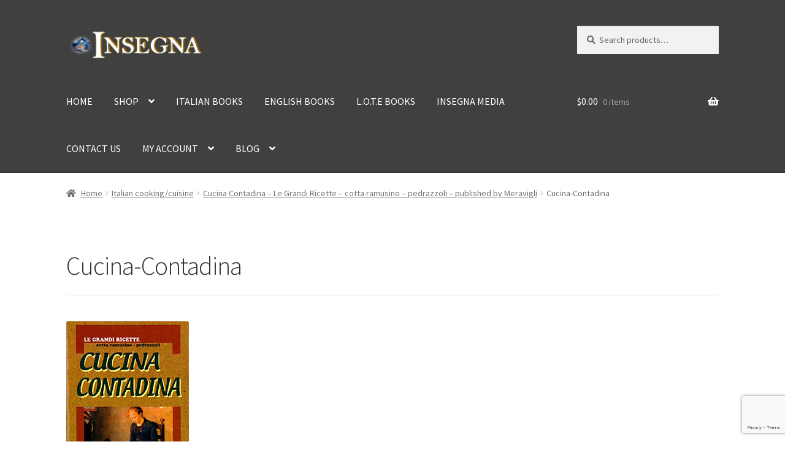

--- FILE ---
content_type: text/html; charset=UTF-8
request_url: https://insegna.com/?attachment_id=1856
body_size: 16120
content:
<!doctype html>
<html lang="en-US">
<head>
<meta charset="UTF-8">
<meta name="viewport" content="width=device-width, initial-scale=1">
<link rel="profile" href="http://gmpg.org/xfn/11">
<link rel="pingback" href="https://insegna.com/xmlrpc.php">

<title>Cucina-Contadina &#8211; Insegna</title>
<meta name='robots' content='max-image-preview:large' />
	<style>img:is([sizes="auto" i], [sizes^="auto," i]) { contain-intrinsic-size: 3000px 1500px }</style>
	<link rel='dns-prefetch' href='//fonts.googleapis.com' />
<link rel="alternate" type="application/rss+xml" title="Insegna &raquo; Feed" href="https://insegna.com/feed/" />
<link rel="alternate" type="application/rss+xml" title="Insegna &raquo; Comments Feed" href="https://insegna.com/comments/feed/" />
<script>
window._wpemojiSettings = {"baseUrl":"https:\/\/s.w.org\/images\/core\/emoji\/16.0.1\/72x72\/","ext":".png","svgUrl":"https:\/\/s.w.org\/images\/core\/emoji\/16.0.1\/svg\/","svgExt":".svg","source":{"concatemoji":"https:\/\/insegna.com\/wp-includes\/js\/wp-emoji-release.min.js?ver=6.8.3"}};
/*! This file is auto-generated */
!function(s,n){var o,i,e;function c(e){try{var t={supportTests:e,timestamp:(new Date).valueOf()};sessionStorage.setItem(o,JSON.stringify(t))}catch(e){}}function p(e,t,n){e.clearRect(0,0,e.canvas.width,e.canvas.height),e.fillText(t,0,0);var t=new Uint32Array(e.getImageData(0,0,e.canvas.width,e.canvas.height).data),a=(e.clearRect(0,0,e.canvas.width,e.canvas.height),e.fillText(n,0,0),new Uint32Array(e.getImageData(0,0,e.canvas.width,e.canvas.height).data));return t.every(function(e,t){return e===a[t]})}function u(e,t){e.clearRect(0,0,e.canvas.width,e.canvas.height),e.fillText(t,0,0);for(var n=e.getImageData(16,16,1,1),a=0;a<n.data.length;a++)if(0!==n.data[a])return!1;return!0}function f(e,t,n,a){switch(t){case"flag":return n(e,"\ud83c\udff3\ufe0f\u200d\u26a7\ufe0f","\ud83c\udff3\ufe0f\u200b\u26a7\ufe0f")?!1:!n(e,"\ud83c\udde8\ud83c\uddf6","\ud83c\udde8\u200b\ud83c\uddf6")&&!n(e,"\ud83c\udff4\udb40\udc67\udb40\udc62\udb40\udc65\udb40\udc6e\udb40\udc67\udb40\udc7f","\ud83c\udff4\u200b\udb40\udc67\u200b\udb40\udc62\u200b\udb40\udc65\u200b\udb40\udc6e\u200b\udb40\udc67\u200b\udb40\udc7f");case"emoji":return!a(e,"\ud83e\udedf")}return!1}function g(e,t,n,a){var r="undefined"!=typeof WorkerGlobalScope&&self instanceof WorkerGlobalScope?new OffscreenCanvas(300,150):s.createElement("canvas"),o=r.getContext("2d",{willReadFrequently:!0}),i=(o.textBaseline="top",o.font="600 32px Arial",{});return e.forEach(function(e){i[e]=t(o,e,n,a)}),i}function t(e){var t=s.createElement("script");t.src=e,t.defer=!0,s.head.appendChild(t)}"undefined"!=typeof Promise&&(o="wpEmojiSettingsSupports",i=["flag","emoji"],n.supports={everything:!0,everythingExceptFlag:!0},e=new Promise(function(e){s.addEventListener("DOMContentLoaded",e,{once:!0})}),new Promise(function(t){var n=function(){try{var e=JSON.parse(sessionStorage.getItem(o));if("object"==typeof e&&"number"==typeof e.timestamp&&(new Date).valueOf()<e.timestamp+604800&&"object"==typeof e.supportTests)return e.supportTests}catch(e){}return null}();if(!n){if("undefined"!=typeof Worker&&"undefined"!=typeof OffscreenCanvas&&"undefined"!=typeof URL&&URL.createObjectURL&&"undefined"!=typeof Blob)try{var e="postMessage("+g.toString()+"("+[JSON.stringify(i),f.toString(),p.toString(),u.toString()].join(",")+"));",a=new Blob([e],{type:"text/javascript"}),r=new Worker(URL.createObjectURL(a),{name:"wpTestEmojiSupports"});return void(r.onmessage=function(e){c(n=e.data),r.terminate(),t(n)})}catch(e){}c(n=g(i,f,p,u))}t(n)}).then(function(e){for(var t in e)n.supports[t]=e[t],n.supports.everything=n.supports.everything&&n.supports[t],"flag"!==t&&(n.supports.everythingExceptFlag=n.supports.everythingExceptFlag&&n.supports[t]);n.supports.everythingExceptFlag=n.supports.everythingExceptFlag&&!n.supports.flag,n.DOMReady=!1,n.readyCallback=function(){n.DOMReady=!0}}).then(function(){return e}).then(function(){var e;n.supports.everything||(n.readyCallback(),(e=n.source||{}).concatemoji?t(e.concatemoji):e.wpemoji&&e.twemoji&&(t(e.twemoji),t(e.wpemoji)))}))}((window,document),window._wpemojiSettings);
</script>
<style id='wp-emoji-styles-inline-css'>

	img.wp-smiley, img.emoji {
		display: inline !important;
		border: none !important;
		box-shadow: none !important;
		height: 1em !important;
		width: 1em !important;
		margin: 0 0.07em !important;
		vertical-align: -0.1em !important;
		background: none !important;
		padding: 0 !important;
	}
</style>
<link rel='stylesheet' id='wp-block-library-css' href='https://insegna.com/wp-includes/css/dist/block-library/style.min.css?ver=6.8.3' media='all' />
<style id='wp-block-library-theme-inline-css'>
.wp-block-audio :where(figcaption){color:#555;font-size:13px;text-align:center}.is-dark-theme .wp-block-audio :where(figcaption){color:#ffffffa6}.wp-block-audio{margin:0 0 1em}.wp-block-code{border:1px solid #ccc;border-radius:4px;font-family:Menlo,Consolas,monaco,monospace;padding:.8em 1em}.wp-block-embed :where(figcaption){color:#555;font-size:13px;text-align:center}.is-dark-theme .wp-block-embed :where(figcaption){color:#ffffffa6}.wp-block-embed{margin:0 0 1em}.blocks-gallery-caption{color:#555;font-size:13px;text-align:center}.is-dark-theme .blocks-gallery-caption{color:#ffffffa6}:root :where(.wp-block-image figcaption){color:#555;font-size:13px;text-align:center}.is-dark-theme :root :where(.wp-block-image figcaption){color:#ffffffa6}.wp-block-image{margin:0 0 1em}.wp-block-pullquote{border-bottom:4px solid;border-top:4px solid;color:currentColor;margin-bottom:1.75em}.wp-block-pullquote cite,.wp-block-pullquote footer,.wp-block-pullquote__citation{color:currentColor;font-size:.8125em;font-style:normal;text-transform:uppercase}.wp-block-quote{border-left:.25em solid;margin:0 0 1.75em;padding-left:1em}.wp-block-quote cite,.wp-block-quote footer{color:currentColor;font-size:.8125em;font-style:normal;position:relative}.wp-block-quote:where(.has-text-align-right){border-left:none;border-right:.25em solid;padding-left:0;padding-right:1em}.wp-block-quote:where(.has-text-align-center){border:none;padding-left:0}.wp-block-quote.is-large,.wp-block-quote.is-style-large,.wp-block-quote:where(.is-style-plain){border:none}.wp-block-search .wp-block-search__label{font-weight:700}.wp-block-search__button{border:1px solid #ccc;padding:.375em .625em}:where(.wp-block-group.has-background){padding:1.25em 2.375em}.wp-block-separator.has-css-opacity{opacity:.4}.wp-block-separator{border:none;border-bottom:2px solid;margin-left:auto;margin-right:auto}.wp-block-separator.has-alpha-channel-opacity{opacity:1}.wp-block-separator:not(.is-style-wide):not(.is-style-dots){width:100px}.wp-block-separator.has-background:not(.is-style-dots){border-bottom:none;height:1px}.wp-block-separator.has-background:not(.is-style-wide):not(.is-style-dots){height:2px}.wp-block-table{margin:0 0 1em}.wp-block-table td,.wp-block-table th{word-break:normal}.wp-block-table :where(figcaption){color:#555;font-size:13px;text-align:center}.is-dark-theme .wp-block-table :where(figcaption){color:#ffffffa6}.wp-block-video :where(figcaption){color:#555;font-size:13px;text-align:center}.is-dark-theme .wp-block-video :where(figcaption){color:#ffffffa6}.wp-block-video{margin:0 0 1em}:root :where(.wp-block-template-part.has-background){margin-bottom:0;margin-top:0;padding:1.25em 2.375em}
</style>
<style id='classic-theme-styles-inline-css'>
/*! This file is auto-generated */
.wp-block-button__link{color:#fff;background-color:#32373c;border-radius:9999px;box-shadow:none;text-decoration:none;padding:calc(.667em + 2px) calc(1.333em + 2px);font-size:1.125em}.wp-block-file__button{background:#32373c;color:#fff;text-decoration:none}
</style>
<link rel='stylesheet' id='storefront-gutenberg-blocks-css' href='https://insegna.com/wp-content/themes/storefront/assets/css/base/gutenberg-blocks.css?ver=4.6.1' media='all' />
<style id='storefront-gutenberg-blocks-inline-css'>

				.wp-block-button__link:not(.has-text-color) {
					color: #333333;
				}

				.wp-block-button__link:not(.has-text-color):hover,
				.wp-block-button__link:not(.has-text-color):focus,
				.wp-block-button__link:not(.has-text-color):active {
					color: #333333;
				}

				.wp-block-button__link:not(.has-background) {
					background-color: #eeeeee;
				}

				.wp-block-button__link:not(.has-background):hover,
				.wp-block-button__link:not(.has-background):focus,
				.wp-block-button__link:not(.has-background):active {
					border-color: #d5d5d5;
					background-color: #d5d5d5;
				}

				.wc-block-grid__products .wc-block-grid__product .wp-block-button__link {
					background-color: #eeeeee;
					border-color: #eeeeee;
					color: #333333;
				}

				.wp-block-quote footer,
				.wp-block-quote cite,
				.wp-block-quote__citation {
					color: #6d6d6d;
				}

				.wp-block-pullquote cite,
				.wp-block-pullquote footer,
				.wp-block-pullquote__citation {
					color: #6d6d6d;
				}

				.wp-block-image figcaption {
					color: #6d6d6d;
				}

				.wp-block-separator.is-style-dots::before {
					color: #333333;
				}

				.wp-block-file a.wp-block-file__button {
					color: #333333;
					background-color: #eeeeee;
					border-color: #eeeeee;
				}

				.wp-block-file a.wp-block-file__button:hover,
				.wp-block-file a.wp-block-file__button:focus,
				.wp-block-file a.wp-block-file__button:active {
					color: #333333;
					background-color: #d5d5d5;
				}

				.wp-block-code,
				.wp-block-preformatted pre {
					color: #6d6d6d;
				}

				.wp-block-table:not( .has-background ):not( .is-style-stripes ) tbody tr:nth-child(2n) td {
					background-color: #fdfdfd;
				}

				.wp-block-cover .wp-block-cover__inner-container h1:not(.has-text-color),
				.wp-block-cover .wp-block-cover__inner-container h2:not(.has-text-color),
				.wp-block-cover .wp-block-cover__inner-container h3:not(.has-text-color),
				.wp-block-cover .wp-block-cover__inner-container h4:not(.has-text-color),
				.wp-block-cover .wp-block-cover__inner-container h5:not(.has-text-color),
				.wp-block-cover .wp-block-cover__inner-container h6:not(.has-text-color) {
					color: #000000;
				}

				.wc-block-components-price-slider__range-input-progress,
				.rtl .wc-block-components-price-slider__range-input-progress {
					--range-color: #96d1ff;
				}

				/* Target only IE11 */
				@media all and (-ms-high-contrast: none), (-ms-high-contrast: active) {
					.wc-block-components-price-slider__range-input-progress {
						background: #96d1ff;
					}
				}

				.wc-block-components-button:not(.is-link) {
					background-color: #333333;
					color: #ffffff;
				}

				.wc-block-components-button:not(.is-link):hover,
				.wc-block-components-button:not(.is-link):focus,
				.wc-block-components-button:not(.is-link):active {
					background-color: #1a1a1a;
					color: #ffffff;
				}

				.wc-block-components-button:not(.is-link):disabled {
					background-color: #333333;
					color: #ffffff;
				}

				.wc-block-cart__submit-container {
					background-color: #ffffff;
				}

				.wc-block-cart__submit-container::before {
					color: rgba(220,220,220,0.5);
				}

				.wc-block-components-order-summary-item__quantity {
					background-color: #ffffff;
					border-color: #6d6d6d;
					box-shadow: 0 0 0 2px #ffffff;
					color: #6d6d6d;
				}
			
</style>
<style id='global-styles-inline-css'>
:root{--wp--preset--aspect-ratio--square: 1;--wp--preset--aspect-ratio--4-3: 4/3;--wp--preset--aspect-ratio--3-4: 3/4;--wp--preset--aspect-ratio--3-2: 3/2;--wp--preset--aspect-ratio--2-3: 2/3;--wp--preset--aspect-ratio--16-9: 16/9;--wp--preset--aspect-ratio--9-16: 9/16;--wp--preset--color--black: #000000;--wp--preset--color--cyan-bluish-gray: #abb8c3;--wp--preset--color--white: #ffffff;--wp--preset--color--pale-pink: #f78da7;--wp--preset--color--vivid-red: #cf2e2e;--wp--preset--color--luminous-vivid-orange: #ff6900;--wp--preset--color--luminous-vivid-amber: #fcb900;--wp--preset--color--light-green-cyan: #7bdcb5;--wp--preset--color--vivid-green-cyan: #00d084;--wp--preset--color--pale-cyan-blue: #8ed1fc;--wp--preset--color--vivid-cyan-blue: #0693e3;--wp--preset--color--vivid-purple: #9b51e0;--wp--preset--gradient--vivid-cyan-blue-to-vivid-purple: linear-gradient(135deg,rgba(6,147,227,1) 0%,rgb(155,81,224) 100%);--wp--preset--gradient--light-green-cyan-to-vivid-green-cyan: linear-gradient(135deg,rgb(122,220,180) 0%,rgb(0,208,130) 100%);--wp--preset--gradient--luminous-vivid-amber-to-luminous-vivid-orange: linear-gradient(135deg,rgba(252,185,0,1) 0%,rgba(255,105,0,1) 100%);--wp--preset--gradient--luminous-vivid-orange-to-vivid-red: linear-gradient(135deg,rgba(255,105,0,1) 0%,rgb(207,46,46) 100%);--wp--preset--gradient--very-light-gray-to-cyan-bluish-gray: linear-gradient(135deg,rgb(238,238,238) 0%,rgb(169,184,195) 100%);--wp--preset--gradient--cool-to-warm-spectrum: linear-gradient(135deg,rgb(74,234,220) 0%,rgb(151,120,209) 20%,rgb(207,42,186) 40%,rgb(238,44,130) 60%,rgb(251,105,98) 80%,rgb(254,248,76) 100%);--wp--preset--gradient--blush-light-purple: linear-gradient(135deg,rgb(255,206,236) 0%,rgb(152,150,240) 100%);--wp--preset--gradient--blush-bordeaux: linear-gradient(135deg,rgb(254,205,165) 0%,rgb(254,45,45) 50%,rgb(107,0,62) 100%);--wp--preset--gradient--luminous-dusk: linear-gradient(135deg,rgb(255,203,112) 0%,rgb(199,81,192) 50%,rgb(65,88,208) 100%);--wp--preset--gradient--pale-ocean: linear-gradient(135deg,rgb(255,245,203) 0%,rgb(182,227,212) 50%,rgb(51,167,181) 100%);--wp--preset--gradient--electric-grass: linear-gradient(135deg,rgb(202,248,128) 0%,rgb(113,206,126) 100%);--wp--preset--gradient--midnight: linear-gradient(135deg,rgb(2,3,129) 0%,rgb(40,116,252) 100%);--wp--preset--font-size--small: 14px;--wp--preset--font-size--medium: 23px;--wp--preset--font-size--large: 26px;--wp--preset--font-size--x-large: 42px;--wp--preset--font-size--normal: 16px;--wp--preset--font-size--huge: 37px;--wp--preset--spacing--20: 0.44rem;--wp--preset--spacing--30: 0.67rem;--wp--preset--spacing--40: 1rem;--wp--preset--spacing--50: 1.5rem;--wp--preset--spacing--60: 2.25rem;--wp--preset--spacing--70: 3.38rem;--wp--preset--spacing--80: 5.06rem;--wp--preset--shadow--natural: 6px 6px 9px rgba(0, 0, 0, 0.2);--wp--preset--shadow--deep: 12px 12px 50px rgba(0, 0, 0, 0.4);--wp--preset--shadow--sharp: 6px 6px 0px rgba(0, 0, 0, 0.2);--wp--preset--shadow--outlined: 6px 6px 0px -3px rgba(255, 255, 255, 1), 6px 6px rgba(0, 0, 0, 1);--wp--preset--shadow--crisp: 6px 6px 0px rgba(0, 0, 0, 1);}:root :where(.is-layout-flow) > :first-child{margin-block-start: 0;}:root :where(.is-layout-flow) > :last-child{margin-block-end: 0;}:root :where(.is-layout-flow) > *{margin-block-start: 24px;margin-block-end: 0;}:root :where(.is-layout-constrained) > :first-child{margin-block-start: 0;}:root :where(.is-layout-constrained) > :last-child{margin-block-end: 0;}:root :where(.is-layout-constrained) > *{margin-block-start: 24px;margin-block-end: 0;}:root :where(.is-layout-flex){gap: 24px;}:root :where(.is-layout-grid){gap: 24px;}body .is-layout-flex{display: flex;}.is-layout-flex{flex-wrap: wrap;align-items: center;}.is-layout-flex > :is(*, div){margin: 0;}body .is-layout-grid{display: grid;}.is-layout-grid > :is(*, div){margin: 0;}.has-black-color{color: var(--wp--preset--color--black) !important;}.has-cyan-bluish-gray-color{color: var(--wp--preset--color--cyan-bluish-gray) !important;}.has-white-color{color: var(--wp--preset--color--white) !important;}.has-pale-pink-color{color: var(--wp--preset--color--pale-pink) !important;}.has-vivid-red-color{color: var(--wp--preset--color--vivid-red) !important;}.has-luminous-vivid-orange-color{color: var(--wp--preset--color--luminous-vivid-orange) !important;}.has-luminous-vivid-amber-color{color: var(--wp--preset--color--luminous-vivid-amber) !important;}.has-light-green-cyan-color{color: var(--wp--preset--color--light-green-cyan) !important;}.has-vivid-green-cyan-color{color: var(--wp--preset--color--vivid-green-cyan) !important;}.has-pale-cyan-blue-color{color: var(--wp--preset--color--pale-cyan-blue) !important;}.has-vivid-cyan-blue-color{color: var(--wp--preset--color--vivid-cyan-blue) !important;}.has-vivid-purple-color{color: var(--wp--preset--color--vivid-purple) !important;}.has-black-background-color{background-color: var(--wp--preset--color--black) !important;}.has-cyan-bluish-gray-background-color{background-color: var(--wp--preset--color--cyan-bluish-gray) !important;}.has-white-background-color{background-color: var(--wp--preset--color--white) !important;}.has-pale-pink-background-color{background-color: var(--wp--preset--color--pale-pink) !important;}.has-vivid-red-background-color{background-color: var(--wp--preset--color--vivid-red) !important;}.has-luminous-vivid-orange-background-color{background-color: var(--wp--preset--color--luminous-vivid-orange) !important;}.has-luminous-vivid-amber-background-color{background-color: var(--wp--preset--color--luminous-vivid-amber) !important;}.has-light-green-cyan-background-color{background-color: var(--wp--preset--color--light-green-cyan) !important;}.has-vivid-green-cyan-background-color{background-color: var(--wp--preset--color--vivid-green-cyan) !important;}.has-pale-cyan-blue-background-color{background-color: var(--wp--preset--color--pale-cyan-blue) !important;}.has-vivid-cyan-blue-background-color{background-color: var(--wp--preset--color--vivid-cyan-blue) !important;}.has-vivid-purple-background-color{background-color: var(--wp--preset--color--vivid-purple) !important;}.has-black-border-color{border-color: var(--wp--preset--color--black) !important;}.has-cyan-bluish-gray-border-color{border-color: var(--wp--preset--color--cyan-bluish-gray) !important;}.has-white-border-color{border-color: var(--wp--preset--color--white) !important;}.has-pale-pink-border-color{border-color: var(--wp--preset--color--pale-pink) !important;}.has-vivid-red-border-color{border-color: var(--wp--preset--color--vivid-red) !important;}.has-luminous-vivid-orange-border-color{border-color: var(--wp--preset--color--luminous-vivid-orange) !important;}.has-luminous-vivid-amber-border-color{border-color: var(--wp--preset--color--luminous-vivid-amber) !important;}.has-light-green-cyan-border-color{border-color: var(--wp--preset--color--light-green-cyan) !important;}.has-vivid-green-cyan-border-color{border-color: var(--wp--preset--color--vivid-green-cyan) !important;}.has-pale-cyan-blue-border-color{border-color: var(--wp--preset--color--pale-cyan-blue) !important;}.has-vivid-cyan-blue-border-color{border-color: var(--wp--preset--color--vivid-cyan-blue) !important;}.has-vivid-purple-border-color{border-color: var(--wp--preset--color--vivid-purple) !important;}.has-vivid-cyan-blue-to-vivid-purple-gradient-background{background: var(--wp--preset--gradient--vivid-cyan-blue-to-vivid-purple) !important;}.has-light-green-cyan-to-vivid-green-cyan-gradient-background{background: var(--wp--preset--gradient--light-green-cyan-to-vivid-green-cyan) !important;}.has-luminous-vivid-amber-to-luminous-vivid-orange-gradient-background{background: var(--wp--preset--gradient--luminous-vivid-amber-to-luminous-vivid-orange) !important;}.has-luminous-vivid-orange-to-vivid-red-gradient-background{background: var(--wp--preset--gradient--luminous-vivid-orange-to-vivid-red) !important;}.has-very-light-gray-to-cyan-bluish-gray-gradient-background{background: var(--wp--preset--gradient--very-light-gray-to-cyan-bluish-gray) !important;}.has-cool-to-warm-spectrum-gradient-background{background: var(--wp--preset--gradient--cool-to-warm-spectrum) !important;}.has-blush-light-purple-gradient-background{background: var(--wp--preset--gradient--blush-light-purple) !important;}.has-blush-bordeaux-gradient-background{background: var(--wp--preset--gradient--blush-bordeaux) !important;}.has-luminous-dusk-gradient-background{background: var(--wp--preset--gradient--luminous-dusk) !important;}.has-pale-ocean-gradient-background{background: var(--wp--preset--gradient--pale-ocean) !important;}.has-electric-grass-gradient-background{background: var(--wp--preset--gradient--electric-grass) !important;}.has-midnight-gradient-background{background: var(--wp--preset--gradient--midnight) !important;}.has-small-font-size{font-size: var(--wp--preset--font-size--small) !important;}.has-medium-font-size{font-size: var(--wp--preset--font-size--medium) !important;}.has-large-font-size{font-size: var(--wp--preset--font-size--large) !important;}.has-x-large-font-size{font-size: var(--wp--preset--font-size--x-large) !important;}
:root :where(.wp-block-pullquote){font-size: 1.5em;line-height: 1.6;}
</style>
<link rel='stylesheet' id='contact-form-7-css' href='https://insegna.com/wp-content/plugins/contact-form-7/includes/css/styles.css?ver=6.1.3' media='all' />
<style id='woocommerce-inline-inline-css'>
.woocommerce form .form-row .required { visibility: visible; }
</style>
<link rel='stylesheet' id='megamenu-css' href='https://insegna.com/wp-content/uploads/maxmegamenu/style.css?ver=0b9630' media='all' />
<link rel='stylesheet' id='dashicons-css' href='https://insegna.com/wp-includes/css/dashicons.min.css?ver=6.8.3' media='all' />
<link rel='stylesheet' id='brands-styles-css' href='https://insegna.com/wp-content/plugins/woocommerce/assets/css/brands.css?ver=10.3.7' media='all' />
<link rel='stylesheet' id='storefront-style-css' href='https://insegna.com/wp-content/themes/storefront/style.css?ver=4.6.1' media='all' />
<style id='storefront-style-inline-css'>

			.main-navigation ul li a,
			.site-title a,
			ul.menu li a,
			.site-branding h1 a,
			button.menu-toggle,
			button.menu-toggle:hover,
			.handheld-navigation .dropdown-toggle {
				color: #ffffff;
			}

			button.menu-toggle,
			button.menu-toggle:hover {
				border-color: #ffffff;
			}

			.main-navigation ul li a:hover,
			.main-navigation ul li:hover > a,
			.site-title a:hover,
			.site-header ul.menu li.current-menu-item > a {
				color: #ffffff;
			}

			table:not( .has-background ) th {
				background-color: #f8f8f8;
			}

			table:not( .has-background ) tbody td {
				background-color: #fdfdfd;
			}

			table:not( .has-background ) tbody tr:nth-child(2n) td,
			fieldset,
			fieldset legend {
				background-color: #fbfbfb;
			}

			.site-header,
			.secondary-navigation ul ul,
			.main-navigation ul.menu > li.menu-item-has-children:after,
			.secondary-navigation ul.menu ul,
			.storefront-handheld-footer-bar,
			.storefront-handheld-footer-bar ul li > a,
			.storefront-handheld-footer-bar ul li.search .site-search,
			button.menu-toggle,
			button.menu-toggle:hover {
				background-color: #404040;
			}

			p.site-description,
			.site-header,
			.storefront-handheld-footer-bar {
				color: #ffffff;
			}

			button.menu-toggle:after,
			button.menu-toggle:before,
			button.menu-toggle span:before {
				background-color: #ffffff;
			}

			h1, h2, h3, h4, h5, h6, .wc-block-grid__product-title {
				color: #333333;
			}

			.widget h1 {
				border-bottom-color: #333333;
			}

			body,
			.secondary-navigation a {
				color: #6d6d6d;
			}

			.widget-area .widget a,
			.hentry .entry-header .posted-on a,
			.hentry .entry-header .post-author a,
			.hentry .entry-header .post-comments a,
			.hentry .entry-header .byline a {
				color: #727272;
			}

			a {
				color: #96d1ff;
			}

			a:focus,
			button:focus,
			.button.alt:focus,
			input:focus,
			textarea:focus,
			input[type="button"]:focus,
			input[type="reset"]:focus,
			input[type="submit"]:focus,
			input[type="email"]:focus,
			input[type="tel"]:focus,
			input[type="url"]:focus,
			input[type="password"]:focus,
			input[type="search"]:focus {
				outline-color: #96d1ff;
			}

			button, input[type="button"], input[type="reset"], input[type="submit"], .button, .widget a.button {
				background-color: #eeeeee;
				border-color: #eeeeee;
				color: #333333;
			}

			button:hover, input[type="button"]:hover, input[type="reset"]:hover, input[type="submit"]:hover, .button:hover, .widget a.button:hover {
				background-color: #d5d5d5;
				border-color: #d5d5d5;
				color: #333333;
			}

			button.alt, input[type="button"].alt, input[type="reset"].alt, input[type="submit"].alt, .button.alt, .widget-area .widget a.button.alt {
				background-color: #333333;
				border-color: #333333;
				color: #ffffff;
			}

			button.alt:hover, input[type="button"].alt:hover, input[type="reset"].alt:hover, input[type="submit"].alt:hover, .button.alt:hover, .widget-area .widget a.button.alt:hover {
				background-color: #1a1a1a;
				border-color: #1a1a1a;
				color: #ffffff;
			}

			.pagination .page-numbers li .page-numbers.current {
				background-color: #e6e6e6;
				color: #636363;
			}

			#comments .comment-list .comment-content .comment-text {
				background-color: #f8f8f8;
			}

			.site-footer {
				background-color: #f0f0f0;
				color: #6d6d6d;
			}

			.site-footer a:not(.button):not(.components-button) {
				color: #333333;
			}

			.site-footer .storefront-handheld-footer-bar a:not(.button):not(.components-button) {
				color: #ffffff;
			}

			.site-footer h1, .site-footer h2, .site-footer h3, .site-footer h4, .site-footer h5, .site-footer h6, .site-footer .widget .widget-title, .site-footer .widget .widgettitle {
				color: #333333;
			}

			.page-template-template-homepage.has-post-thumbnail .type-page.has-post-thumbnail .entry-title {
				color: #000000;
			}

			.page-template-template-homepage.has-post-thumbnail .type-page.has-post-thumbnail .entry-content {
				color: #000000;
			}

			@media screen and ( min-width: 768px ) {
				.secondary-navigation ul.menu a:hover {
					color: #ffffff;
				}

				.secondary-navigation ul.menu a {
					color: #ffffff;
				}

				.main-navigation ul.menu ul.sub-menu,
				.main-navigation ul.nav-menu ul.children {
					background-color: #313131;
				}

				.site-header {
					border-bottom-color: #313131;
				}
			}
</style>
<link rel='stylesheet' id='storefront-icons-css' href='https://insegna.com/wp-content/themes/storefront/assets/css/base/icons.css?ver=4.6.1' media='all' />
<link rel='stylesheet' id='storefront-fonts-css' href='https://fonts.googleapis.com/css?family=Source+Sans+Pro%3A400%2C300%2C300italic%2C400italic%2C600%2C700%2C900&#038;subset=latin%2Clatin-ext&#038;ver=4.6.1' media='all' />
<link rel='stylesheet' id='storefront-woocommerce-style-css' href='https://insegna.com/wp-content/themes/storefront/assets/css/woocommerce/woocommerce.css?ver=4.6.1' media='all' />
<style id='storefront-woocommerce-style-inline-css'>
@font-face {
				font-family: star;
				src: url(https://insegna.com/wp-content/plugins/woocommerce/assets/fonts/star.eot);
				src:
					url(https://insegna.com/wp-content/plugins/woocommerce/assets/fonts/star.eot?#iefix) format("embedded-opentype"),
					url(https://insegna.com/wp-content/plugins/woocommerce/assets/fonts/star.woff) format("woff"),
					url(https://insegna.com/wp-content/plugins/woocommerce/assets/fonts/star.ttf) format("truetype"),
					url(https://insegna.com/wp-content/plugins/woocommerce/assets/fonts/star.svg#star) format("svg");
				font-weight: 400;
				font-style: normal;
			}
			@font-face {
				font-family: WooCommerce;
				src: url(https://insegna.com/wp-content/plugins/woocommerce/assets/fonts/WooCommerce.eot);
				src:
					url(https://insegna.com/wp-content/plugins/woocommerce/assets/fonts/WooCommerce.eot?#iefix) format("embedded-opentype"),
					url(https://insegna.com/wp-content/plugins/woocommerce/assets/fonts/WooCommerce.woff) format("woff"),
					url(https://insegna.com/wp-content/plugins/woocommerce/assets/fonts/WooCommerce.ttf) format("truetype"),
					url(https://insegna.com/wp-content/plugins/woocommerce/assets/fonts/WooCommerce.svg#WooCommerce) format("svg");
				font-weight: 400;
				font-style: normal;
			}

			a.cart-contents,
			.site-header-cart .widget_shopping_cart a {
				color: #ffffff;
			}

			a.cart-contents:hover,
			.site-header-cart .widget_shopping_cart a:hover,
			.site-header-cart:hover > li > a {
				color: #ffffff;
			}

			table.cart td.product-remove,
			table.cart td.actions {
				border-top-color: #ffffff;
			}

			.storefront-handheld-footer-bar ul li.cart .count {
				background-color: #ffffff;
				color: #404040;
				border-color: #404040;
			}

			.woocommerce-tabs ul.tabs li.active a,
			ul.products li.product .price,
			.onsale,
			.wc-block-grid__product-onsale,
			.widget_search form:before,
			.widget_product_search form:before {
				color: #6d6d6d;
			}

			.woocommerce-breadcrumb a,
			a.woocommerce-review-link,
			.product_meta a {
				color: #727272;
			}

			.wc-block-grid__product-onsale,
			.onsale {
				border-color: #6d6d6d;
			}

			.star-rating span:before,
			.quantity .plus, .quantity .minus,
			p.stars a:hover:after,
			p.stars a:after,
			.star-rating span:before,
			#payment .payment_methods li input[type=radio]:first-child:checked+label:before {
				color: #96d1ff;
			}

			.widget_price_filter .ui-slider .ui-slider-range,
			.widget_price_filter .ui-slider .ui-slider-handle {
				background-color: #96d1ff;
			}

			.order_details {
				background-color: #f8f8f8;
			}

			.order_details > li {
				border-bottom: 1px dotted #e3e3e3;
			}

			.order_details:before,
			.order_details:after {
				background: -webkit-linear-gradient(transparent 0,transparent 0),-webkit-linear-gradient(135deg,#f8f8f8 33.33%,transparent 33.33%),-webkit-linear-gradient(45deg,#f8f8f8 33.33%,transparent 33.33%)
			}

			#order_review {
				background-color: #ffffff;
			}

			#payment .payment_methods > li .payment_box,
			#payment .place-order {
				background-color: #fafafa;
			}

			#payment .payment_methods > li:not(.woocommerce-notice) {
				background-color: #f5f5f5;
			}

			#payment .payment_methods > li:not(.woocommerce-notice):hover {
				background-color: #f0f0f0;
			}

			.woocommerce-pagination .page-numbers li .page-numbers.current {
				background-color: #e6e6e6;
				color: #636363;
			}

			.wc-block-grid__product-onsale,
			.onsale,
			.woocommerce-pagination .page-numbers li .page-numbers:not(.current) {
				color: #6d6d6d;
			}

			p.stars a:before,
			p.stars a:hover~a:before,
			p.stars.selected a.active~a:before {
				color: #6d6d6d;
			}

			p.stars.selected a.active:before,
			p.stars:hover a:before,
			p.stars.selected a:not(.active):before,
			p.stars.selected a.active:before {
				color: #96d1ff;
			}

			.single-product div.product .woocommerce-product-gallery .woocommerce-product-gallery__trigger {
				background-color: #eeeeee;
				color: #333333;
			}

			.single-product div.product .woocommerce-product-gallery .woocommerce-product-gallery__trigger:hover {
				background-color: #d5d5d5;
				border-color: #d5d5d5;
				color: #333333;
			}

			.button.added_to_cart:focus,
			.button.wc-forward:focus {
				outline-color: #96d1ff;
			}

			.added_to_cart,
			.site-header-cart .widget_shopping_cart a.button,
			.wc-block-grid__products .wc-block-grid__product .wp-block-button__link {
				background-color: #eeeeee;
				border-color: #eeeeee;
				color: #333333;
			}

			.added_to_cart:hover,
			.site-header-cart .widget_shopping_cart a.button:hover,
			.wc-block-grid__products .wc-block-grid__product .wp-block-button__link:hover {
				background-color: #d5d5d5;
				border-color: #d5d5d5;
				color: #333333;
			}

			.added_to_cart.alt, .added_to_cart, .widget a.button.checkout {
				background-color: #333333;
				border-color: #333333;
				color: #ffffff;
			}

			.added_to_cart.alt:hover, .added_to_cart:hover, .widget a.button.checkout:hover {
				background-color: #1a1a1a;
				border-color: #1a1a1a;
				color: #ffffff;
			}

			.button.loading {
				color: #eeeeee;
			}

			.button.loading:hover {
				background-color: #eeeeee;
			}

			.button.loading:after {
				color: #333333;
			}

			@media screen and ( min-width: 768px ) {
				.site-header-cart .widget_shopping_cart,
				.site-header .product_list_widget li .quantity {
					color: #ffffff;
				}

				.site-header-cart .widget_shopping_cart .buttons,
				.site-header-cart .widget_shopping_cart .total {
					background-color: #363636;
				}

				.site-header-cart .widget_shopping_cart {
					background-color: #313131;
				}
			}
				.storefront-product-pagination a {
					color: #6d6d6d;
					background-color: #ffffff;
				}
				.storefront-sticky-add-to-cart {
					color: #6d6d6d;
					background-color: #ffffff;
				}

				.storefront-sticky-add-to-cart a:not(.button) {
					color: #ffffff;
				}
</style>
<link rel='stylesheet' id='storefront-woocommerce-brands-style-css' href='https://insegna.com/wp-content/themes/storefront/assets/css/woocommerce/extensions/brands.css?ver=4.6.1' media='all' />
<script src="https://insegna.com/wp-includes/js/jquery/jquery.min.js?ver=3.7.1" id="jquery-core-js"></script>
<script src="https://insegna.com/wp-includes/js/jquery/jquery-migrate.min.js?ver=3.4.1" id="jquery-migrate-js"></script>
<script src="https://insegna.com/wp-content/plugins/woocommerce/assets/js/jquery-blockui/jquery.blockUI.min.js?ver=2.7.0-wc.10.3.7" id="wc-jquery-blockui-js" defer data-wp-strategy="defer"></script>
<script id="wc-add-to-cart-js-extra">
var wc_add_to_cart_params = {"ajax_url":"\/wp-admin\/admin-ajax.php","wc_ajax_url":"\/?wc-ajax=%%endpoint%%","i18n_view_cart":"View cart","cart_url":"https:\/\/insegna.com\/cart\/","is_cart":"","cart_redirect_after_add":"no"};
</script>
<script src="https://insegna.com/wp-content/plugins/woocommerce/assets/js/frontend/add-to-cart.min.js?ver=10.3.7" id="wc-add-to-cart-js" defer data-wp-strategy="defer"></script>
<script src="https://insegna.com/wp-content/plugins/woocommerce/assets/js/js-cookie/js.cookie.min.js?ver=2.1.4-wc.10.3.7" id="wc-js-cookie-js" defer data-wp-strategy="defer"></script>
<script id="woocommerce-js-extra">
var woocommerce_params = {"ajax_url":"\/wp-admin\/admin-ajax.php","wc_ajax_url":"\/?wc-ajax=%%endpoint%%","i18n_password_show":"Show password","i18n_password_hide":"Hide password"};
</script>
<script src="https://insegna.com/wp-content/plugins/woocommerce/assets/js/frontend/woocommerce.min.js?ver=10.3.7" id="woocommerce-js" defer data-wp-strategy="defer"></script>
<script id="wc-cart-fragments-js-extra">
var wc_cart_fragments_params = {"ajax_url":"\/wp-admin\/admin-ajax.php","wc_ajax_url":"\/?wc-ajax=%%endpoint%%","cart_hash_key":"wc_cart_hash_1efd9e3c295cc1a78c38e03f0eada04f","fragment_name":"wc_fragments_1efd9e3c295cc1a78c38e03f0eada04f","request_timeout":"5000"};
</script>
<script src="https://insegna.com/wp-content/plugins/woocommerce/assets/js/frontend/cart-fragments.min.js?ver=10.3.7" id="wc-cart-fragments-js" defer data-wp-strategy="defer"></script>
<link rel="https://api.w.org/" href="https://insegna.com/wp-json/" /><link rel="alternate" title="JSON" type="application/json" href="https://insegna.com/wp-json/wp/v2/media/1856" /><link rel="EditURI" type="application/rsd+xml" title="RSD" href="https://insegna.com/xmlrpc.php?rsd" />
<meta name="generator" content="WordPress 6.8.3" />
<meta name="generator" content="WooCommerce 10.3.7" />
<link rel='shortlink' href='https://insegna.com/?p=1856' />
<link rel="alternate" title="oEmbed (JSON)" type="application/json+oembed" href="https://insegna.com/wp-json/oembed/1.0/embed?url=https%3A%2F%2Finsegna.com%2F%3Fattachment_id%3D1856" />
<link rel="alternate" title="oEmbed (XML)" type="text/xml+oembed" href="https://insegna.com/wp-json/oembed/1.0/embed?url=https%3A%2F%2Finsegna.com%2F%3Fattachment_id%3D1856&#038;format=xml" />

		<!-- GA Google Analytics @ https://m0n.co/ga -->
		<script>
			(function(i,s,o,g,r,a,m){i['GoogleAnalyticsObject']=r;i[r]=i[r]||function(){
			(i[r].q=i[r].q||[]).push(arguments)},i[r].l=1*new Date();a=s.createElement(o),
			m=s.getElementsByTagName(o)[0];a.async=1;a.src=g;m.parentNode.insertBefore(a,m)
			})(window,document,'script','https://www.google-analytics.com/analytics.js','ga');
			ga('create', 'UA-24191168-4', 'auto');
			ga('send', 'pageview');
		</script>

		<noscript><style>.woocommerce-product-gallery{ opacity: 1 !important; }</style></noscript>
	<style type="text/css">/** Mega Menu CSS: fs **/</style>
</head>

<body class="attachment wp-singular attachment-template-default single single-attachment postid-1856 attachmentid-1856 attachment-jpeg wp-custom-logo wp-embed-responsive wp-theme-storefront theme-storefront woocommerce-no-js group-blog storefront-full-width-content storefront-align-wide right-sidebar woocommerce-active">



<div id="page" class="hfeed site">
	
	<header id="masthead" class="site-header" role="banner" style="">

		<div class="col-full">		<a class="skip-link screen-reader-text" href="#site-navigation">Skip to navigation</a>
		<a class="skip-link screen-reader-text" href="#content">Skip to content</a>
				<div class="site-branding">
			<a href="https://insegna.com/" class="custom-logo-link" rel="home"><img width="220" height="60" src="https://insegna.com/wp-content/uploads/2011/03/logo1.png" class="custom-logo" alt="Insegna" decoding="async" /></a>		</div>
					<div class="site-search">
				<div class="widget woocommerce widget_product_search"><form role="search" method="get" class="woocommerce-product-search" action="https://insegna.com/">
	<label class="screen-reader-text" for="woocommerce-product-search-field-0">Search for:</label>
	<input type="search" id="woocommerce-product-search-field-0" class="search-field" placeholder="Search products&hellip;" value="" name="s" />
	<button type="submit" value="Search" class="">Search</button>
	<input type="hidden" name="post_type" value="product" />
</form>
</div>			</div>
			</div><div class="storefront-primary-navigation"><div class="col-full">		<nav id="site-navigation" class="main-navigation" role="navigation" aria-label="Primary Navigation">
		<button id="site-navigation-menu-toggle" class="menu-toggle" aria-controls="site-navigation" aria-expanded="false"><span>Menu</span></button>
			<div class="primary-navigation"><ul id="menu-insegnamenu1" class="menu"><li id="menu-item-18" class="menu-item menu-item-type-custom menu-item-object-custom menu-item-18"><a href="http://www.insegna.com">HOME</a></li>
<li id="menu-item-1546" class="menu-item menu-item-type-custom menu-item-object-custom menu-item-has-children menu-item-1546"><a href="#">SHOP</a>
<ul class="sub-menu">
	<li id="menu-item-3859" class="menu-item menu-item-type-taxonomy menu-item-object-product_cat menu-item-has-children menu-item-3859"><a href="https://insegna.com/product-category/english/">English</a>
	<ul class="sub-menu">
		<li id="menu-item-7126" class="menu-item menu-item-type-taxonomy menu-item-object-product_cat menu-item-7126"><a href="https://insegna.com/product-category/english/english-fiction/">English Fiction</a></li>
		<li id="menu-item-7130" class="menu-item menu-item-type-taxonomy menu-item-object-product_cat menu-item-7130"><a href="https://insegna.com/product-category/english/english-non-fiction/">English Non Fiction</a></li>
		<li id="menu-item-7721" class="menu-item menu-item-type-taxonomy menu-item-object-product_cat menu-item-7721"><a href="https://insegna.com/product-category/english/english-children/">English Children</a></li>
		<li id="menu-item-7125" class="menu-item menu-item-type-taxonomy menu-item-object-product_cat menu-item-7125"><a href="https://insegna.com/product-category/english/english-educational/">English Educational</a></li>
		<li id="menu-item-7720" class="menu-item menu-item-type-taxonomy menu-item-object-product_cat menu-item-7720"><a href="https://insegna.com/product-category/english/arts-crafts-gardening/">English Arts, Crafts &amp; Gardening</a></li>
		<li id="menu-item-7122" class="menu-item menu-item-type-taxonomy menu-item-object-product_cat menu-item-7122"><a href="https://insegna.com/product-category/english/english-australian-history/">English Australian History</a></li>
		<li id="menu-item-7123" class="menu-item menu-item-type-taxonomy menu-item-object-product_cat menu-item-7123"><a href="https://insegna.com/product-category/english/english-biographies/">English Biographies</a></li>
		<li id="menu-item-7124" class="menu-item menu-item-type-taxonomy menu-item-object-product_cat menu-item-7124"><a href="https://insegna.com/product-category/english/english-business/">English Business</a></li>
		<li id="menu-item-6171" class="menu-item menu-item-type-taxonomy menu-item-object-product_cat menu-item-6171"><a href="https://insegna.com/product-category/english/english-e-s-l/">ENGLISH &#8211; E.S.L.</a></li>
		<li id="menu-item-7127" class="menu-item menu-item-type-taxonomy menu-item-object-product_cat menu-item-7127"><a href="https://insegna.com/product-category/english/english-history/">English History</a></li>
		<li id="menu-item-7128" class="menu-item menu-item-type-taxonomy menu-item-object-product_cat menu-item-7128"><a href="https://insegna.com/product-category/english/english-mathematics/">English Mathematics</a></li>
		<li id="menu-item-7129" class="menu-item menu-item-type-taxonomy menu-item-object-product_cat menu-item-7129"><a href="https://insegna.com/product-category/english/english-music/">English Music</a></li>
		<li id="menu-item-7131" class="menu-item menu-item-type-taxonomy menu-item-object-product_cat menu-item-7131"><a href="https://insegna.com/product-category/english/english-science/">English Science, Chemistry &amp; Physics</a></li>
		<li id="menu-item-7722" class="menu-item menu-item-type-taxonomy menu-item-object-product_cat menu-item-7722"><a href="https://insegna.com/product-category/english/commerce-accounting/">English Commerce &amp; Accounting</a></li>
	</ul>
</li>
	<li id="menu-item-1699" class="menu-item menu-item-type-taxonomy menu-item-object-product_cat menu-item-has-children menu-item-1699"><a href="https://insegna.com/product-category/italian-2/">Italian</a>
	<ul class="sub-menu">
		<li id="menu-item-4089" class="menu-item menu-item-type-taxonomy menu-item-object-product_cat menu-item-4089"><a href="https://insegna.com/product-category/italian-2/italo-australian/">ITALO-AUSTRALIAN</a></li>
		<li id="menu-item-3205" class="menu-item menu-item-type-taxonomy menu-item-object-product_cat menu-item-3205"><a href="https://insegna.com/product-category/italian-2/italian-fiction/">ITALIAN FICTION</a></li>
		<li id="menu-item-3206" class="menu-item menu-item-type-taxonomy menu-item-object-product_cat menu-item-3206"><a href="https://insegna.com/product-category/italian-2/italian-non-fiction/">ITALIAN NON-FICTION</a></li>
		<li id="menu-item-3207" class="menu-item menu-item-type-taxonomy menu-item-object-product_cat menu-item-3207"><a href="https://insegna.com/product-category/italian-dvds/">ITALIAN DVD&#8217;s</a></li>
		<li id="menu-item-1944" class="menu-item menu-item-type-taxonomy menu-item-object-product_cat menu-item-1944"><a href="https://insegna.com/product-category/italian-cookingcuisine/">Italian cooking/cuisine</a></li>
		<li id="menu-item-1980" class="menu-item menu-item-type-taxonomy menu-item-object-product_cat menu-item-1980"><a href="https://insegna.com/product-category/italian-childrens-books/">Italian Children&#8217;s books</a></li>
		<li id="menu-item-2147" class="menu-item menu-item-type-taxonomy menu-item-object-product_cat menu-item-2147"><a href="https://insegna.com/product-category/italian-geography-history-culture/">Italian Geography, History &amp; Culture</a></li>
		<li id="menu-item-2419" class="menu-item menu-item-type-taxonomy menu-item-object-product_cat menu-item-2419"><a href="https://insegna.com/product-category/italian-educational/">Italian Educational</a></li>
		<li id="menu-item-2420" class="menu-item menu-item-type-taxonomy menu-item-object-product_cat menu-item-2420"><a href="https://insegna.com/product-category/italian-literature/">Italian Literature</a></li>
		<li id="menu-item-3858" class="menu-item menu-item-type-taxonomy menu-item-object-product_cat menu-item-3858"><a href="https://insegna.com/product-category/italian-2/italian-religion/">ITALIAN RELIGION</a></li>
	</ul>
</li>
	<li id="menu-item-1548" class="menu-item menu-item-type-custom menu-item-object-custom menu-item-has-children menu-item-1548"><a href="http://insegna.com/product-category/vsl-des/french/">French</a>
	<ul class="sub-menu">
		<li id="menu-item-2980" class="menu-item menu-item-type-taxonomy menu-item-object-product_cat menu-item-2980"><a href="https://insegna.com/product-category/french/french-educational/">French Educational</a></li>
	</ul>
</li>
	<li id="menu-item-1698" class="menu-item menu-item-type-taxonomy menu-item-object-product_cat menu-item-has-children menu-item-1698"><a href="https://insegna.com/product-category/spanish/">Spanish</a>
	<ul class="sub-menu">
		<li id="menu-item-2992" class="menu-item menu-item-type-taxonomy menu-item-object-product_cat menu-item-2992"><a href="https://insegna.com/product-category/spanish/spanish-educational/">SPANISH Educational</a></li>
	</ul>
</li>
	<li id="menu-item-1744" class="menu-item menu-item-type-taxonomy menu-item-object-product_cat menu-item-has-children menu-item-1744"><a href="https://insegna.com/product-category/chinese/">Chinese</a>
	<ul class="sub-menu">
		<li id="menu-item-2976" class="menu-item menu-item-type-taxonomy menu-item-object-product_cat menu-item-2976"><a href="https://insegna.com/product-category/chinese/chinese-educational/">CHINESE Educational</a></li>
	</ul>
</li>
	<li id="menu-item-1979" class="menu-item menu-item-type-taxonomy menu-item-object-product_cat menu-item-has-children menu-item-1979"><a href="https://insegna.com/product-category/german-2/">German</a>
	<ul class="sub-menu">
		<li id="menu-item-2981" class="menu-item menu-item-type-taxonomy menu-item-object-product_cat menu-item-2981"><a href="https://insegna.com/product-category/german-2/german-educational/">GERMAN Educational</a></li>
	</ul>
</li>
	<li id="menu-item-2418" class="menu-item menu-item-type-taxonomy menu-item-object-product_cat menu-item-has-children menu-item-2418"><a href="https://insegna.com/product-category/croatian/">Croatian</a>
	<ul class="sub-menu">
		<li id="menu-item-2978" class="menu-item menu-item-type-taxonomy menu-item-object-product_cat menu-item-2978"><a href="https://insegna.com/product-category/croatian/croatian-educational/">Croatian Educational</a></li>
	</ul>
</li>
	<li id="menu-item-2421" class="menu-item menu-item-type-taxonomy menu-item-object-product_cat menu-item-has-children menu-item-2421"><a href="https://insegna.com/product-category/macedonian/">Macedonian</a>
	<ul class="sub-menu">
		<li id="menu-item-2987" class="menu-item menu-item-type-taxonomy menu-item-object-product_cat menu-item-2987"><a href="https://insegna.com/product-category/macedonian/macedonian-educational-macedonian/">Macedonian Educational</a></li>
	</ul>
</li>
	<li id="menu-item-2422" class="menu-item menu-item-type-taxonomy menu-item-object-product_cat menu-item-has-children menu-item-2422"><a href="https://insegna.com/product-category/modern-greek/">MODERN GREEK</a>
	<ul class="sub-menu">
		<li id="menu-item-2989" class="menu-item menu-item-type-taxonomy menu-item-object-product_cat menu-item-2989"><a href="https://insegna.com/product-category/modern-greek/modern-greek-educational/">MODERN GREEK Educational</a></li>
	</ul>
</li>
	<li id="menu-item-2423" class="menu-item menu-item-type-taxonomy menu-item-object-product_cat menu-item-has-children menu-item-2423"><a href="https://insegna.com/product-category/turkish/">TURKISH</a>
	<ul class="sub-menu">
		<li id="menu-item-2993" class="menu-item menu-item-type-taxonomy menu-item-object-product_cat menu-item-2993"><a href="https://insegna.com/product-category/turkish/turkish-educational/">TURKISH Educational</a></li>
	</ul>
</li>
	<li id="menu-item-2424" class="menu-item menu-item-type-taxonomy menu-item-object-product_cat menu-item-has-children menu-item-2424"><a href="https://insegna.com/product-category/vietnamese/">Vietnamese</a>
	<ul class="sub-menu">
		<li id="menu-item-2975" class="menu-item menu-item-type-taxonomy menu-item-object-product_cat menu-item-2975"><a href="https://insegna.com/product-category/vietnamese/vietnamese-educational/">Vietnamese Educational</a></li>
	</ul>
</li>
	<li id="menu-item-2640" class="menu-item menu-item-type-taxonomy menu-item-object-product_cat menu-item-has-children menu-item-2640"><a href="https://insegna.com/product-category/arabic/">ARABIC</a>
	<ul class="sub-menu">
		<li id="menu-item-2994" class="menu-item menu-item-type-taxonomy menu-item-object-product_cat menu-item-2994"><a href="https://insegna.com/product-category/arabic/arabic-educational/">ARABIC Educational</a></li>
	</ul>
</li>
	<li id="menu-item-2641" class="menu-item menu-item-type-taxonomy menu-item-object-product_cat menu-item-has-children menu-item-2641"><a href="https://insegna.com/product-category/indonesian/">INDONESIAN</a>
	<ul class="sub-menu">
		<li id="menu-item-2984" class="menu-item menu-item-type-taxonomy menu-item-object-product_cat menu-item-2984"><a href="https://insegna.com/product-category/indonesian/indonesian-educational/">INDONESIAN Educational</a></li>
	</ul>
</li>
	<li id="menu-item-2642" class="menu-item menu-item-type-taxonomy menu-item-object-product_cat menu-item-has-children menu-item-2642"><a href="https://insegna.com/product-category/japanese/">JAPANESE</a>
	<ul class="sub-menu">
		<li id="menu-item-2985" class="menu-item menu-item-type-taxonomy menu-item-object-product_cat menu-item-2985"><a href="https://insegna.com/product-category/japanese/japanese-educational/">JAPANESE Educational</a></li>
	</ul>
</li>
	<li id="menu-item-2643" class="menu-item menu-item-type-taxonomy menu-item-object-product_cat menu-item-has-children menu-item-2643"><a href="https://insegna.com/product-category/latin/">LATIN</a>
	<ul class="sub-menu">
		<li id="menu-item-2986" class="menu-item menu-item-type-taxonomy menu-item-object-product_cat menu-item-2986"><a href="https://insegna.com/product-category/latin/latin-educational/">LATIN Educational</a></li>
	</ul>
</li>
	<li id="menu-item-2644" class="menu-item menu-item-type-taxonomy menu-item-object-product_cat menu-item-has-children menu-item-2644"><a href="https://insegna.com/product-category/russian/">RUSSIAN</a>
	<ul class="sub-menu">
		<li id="menu-item-2991" class="menu-item menu-item-type-taxonomy menu-item-object-product_cat menu-item-2991"><a href="https://insegna.com/product-category/russian/russian-educational/">RUSSIAN Educational</a></li>
	</ul>
</li>
	<li id="menu-item-7389" class="menu-item menu-item-type-taxonomy menu-item-object-product_cat menu-item-has-children menu-item-7389"><a href="https://insegna.com/product-category/maltese/">MALTESE</a>
	<ul class="sub-menu">
		<li id="menu-item-7390" class="menu-item menu-item-type-taxonomy menu-item-object-product_cat menu-item-7390"><a href="https://insegna.com/product-category/maltese/maltese-education/">MALTESE Education</a></li>
	</ul>
</li>
	<li id="menu-item-7391" class="menu-item menu-item-type-taxonomy menu-item-object-product_cat menu-item-has-children menu-item-7391"><a href="https://insegna.com/product-category/portuguese/">PORTUGUESE</a>
	<ul class="sub-menu">
		<li id="menu-item-7392" class="menu-item menu-item-type-taxonomy menu-item-object-product_cat menu-item-7392"><a href="https://insegna.com/product-category/portuguese/portuguese-educational/">PORTUGUESE Educational</a></li>
	</ul>
</li>
	<li id="menu-item-7393" class="menu-item menu-item-type-taxonomy menu-item-object-product_cat menu-item-has-children menu-item-7393"><a href="https://insegna.com/product-category/spanish/">SPANISH</a>
	<ul class="sub-menu">
		<li id="menu-item-7394" class="menu-item menu-item-type-taxonomy menu-item-object-product_cat menu-item-7394"><a href="https://insegna.com/product-category/spanish/spanish-educational/">SPANISH Educational</a></li>
	</ul>
</li>
	<li id="menu-item-7723" class="menu-item menu-item-type-taxonomy menu-item-object-product_cat menu-item-7723"><a href="https://insegna.com/product-category/swedish/">Swedish</a></li>
	<li id="menu-item-7395" class="menu-item menu-item-type-taxonomy menu-item-object-product_cat menu-item-has-children menu-item-7395"><a href="https://insegna.com/product-category/dutch/">DUTCH</a>
	<ul class="sub-menu">
		<li id="menu-item-7396" class="menu-item menu-item-type-taxonomy menu-item-object-product_cat menu-item-7396"><a href="https://insegna.com/product-category/dutch/dutch-educational/">DUTCH Educational</a></li>
	</ul>
</li>
	<li id="menu-item-7985" class="menu-item menu-item-type-taxonomy menu-item-object-product_cat menu-item-7985"><a href="https://insegna.com/product-category/insegna-media/">Insegna Media</a></li>
</ul>
</li>
<li id="menu-item-6169" class="menu-item menu-item-type-post_type menu-item-object-page menu-item-6169"><a href="https://insegna.com/italian-books/">ITALIAN BOOKS</a></li>
<li id="menu-item-7984" class="menu-item menu-item-type-post_type menu-item-object-page menu-item-7984"><a href="https://insegna.com/english-books/">ENGLISH BOOKS</a></li>
<li id="menu-item-6170" class="menu-item menu-item-type-post_type menu-item-object-page menu-item-6170"><a href="https://insegna.com/l-o-t-e/">L.O.T.E BOOKS</a></li>
<li id="menu-item-33" class="menu-item menu-item-type-post_type menu-item-object-page menu-item-33"><a href="https://insegna.com/insegna-media/">INSEGNA MEDIA</a></li>
<li id="menu-item-22" class="menu-item menu-item-type-post_type menu-item-object-page menu-item-22"><a href="https://insegna.com/contact-us/">CONTACT US</a></li>
<li id="menu-item-1478" class="menu-item menu-item-type-post_type menu-item-object-page menu-item-has-children menu-item-1478"><a href="https://insegna.com/my-account/">MY ACCOUNT</a>
<ul class="sub-menu">
	<li id="menu-item-1479" class="menu-item menu-item-type-post_type menu-item-object-page menu-item-1479"><a href="https://insegna.com/checkout/">Checkout</a></li>
	<li id="menu-item-1480" class="menu-item menu-item-type-post_type menu-item-object-page menu-item-1480"><a href="https://insegna.com/cart/">Cart</a></li>
</ul>
</li>
<li id="menu-item-8229" class="menu-item menu-item-type-post_type menu-item-object-page current_page_parent menu-item-has-children menu-item-8229"><a href="https://insegna.com/blog/">BLOG</a>
<ul class="sub-menu">
	<li id="menu-item-9125" class="menu-item menu-item-type-taxonomy menu-item-object-category menu-item-9125"><a href="https://insegna.com/category/podcast/">Podcast</a></li>
	<li id="menu-item-9126" class="menu-item menu-item-type-taxonomy menu-item-object-category menu-item-9126"><a href="https://insegna.com/category/world-history/">World History</a></li>
	<li id="menu-item-9127" class="menu-item menu-item-type-taxonomy menu-item-object-category menu-item-9127"><a href="https://insegna.com/category/languages-cultures/">Languages &amp; Cultures</a></li>
	<li id="menu-item-9128" class="menu-item menu-item-type-taxonomy menu-item-object-category menu-item-9128"><a href="https://insegna.com/category/italian-lessons/">Italian Lessons</a></li>
	<li id="menu-item-9500" class="menu-item menu-item-type-taxonomy menu-item-object-category menu-item-9500"><a href="https://insegna.com/category/dante-divina-commedia/">Dante Divina Commedia</a></li>
	<li id="menu-item-10316" class="menu-item menu-item-type-taxonomy menu-item-object-category menu-item-10316"><a href="https://insegna.com/category/coro-all-improvviso/">Coro all&#8217; improvviso</a></li>
	<li id="menu-item-10317" class="menu-item menu-item-type-taxonomy menu-item-object-category menu-item-10317"><a href="https://insegna.com/category/cucina-e-salute/">Cucina e Salute</a></li>
	<li id="menu-item-10325" class="menu-item menu-item-type-taxonomy menu-item-object-category menu-item-10325"><a href="https://insegna.com/category/travel-australia-with-tom-padula/">Travel Australia with Tom Padula</a></li>
	<li id="menu-item-10400" class="menu-item menu-item-type-taxonomy menu-item-object-category menu-item-10400"><a href="https://insegna.com/category/community-clubs-series-1/">Community &amp; Clubs Series 1</a></li>
	<li id="menu-item-10401" class="menu-item menu-item-type-taxonomy menu-item-object-category menu-item-10401"><a href="https://insegna.com/category/community-clubs-series-2/">Community &amp; Clubs Series 2</a></li>
</ul>
</li>
</ul></div><div class="handheld-navigation"><ul id="menu-insegnamenu1-1" class="menu"><li class="menu-item menu-item-type-custom menu-item-object-custom menu-item-18"><a href="http://www.insegna.com">HOME</a></li>
<li class="menu-item menu-item-type-custom menu-item-object-custom menu-item-has-children menu-item-1546"><a href="#">SHOP</a>
<ul class="sub-menu">
	<li class="menu-item menu-item-type-taxonomy menu-item-object-product_cat menu-item-has-children menu-item-3859"><a href="https://insegna.com/product-category/english/">English</a>
	<ul class="sub-menu">
		<li class="menu-item menu-item-type-taxonomy menu-item-object-product_cat menu-item-7126"><a href="https://insegna.com/product-category/english/english-fiction/">English Fiction</a></li>
		<li class="menu-item menu-item-type-taxonomy menu-item-object-product_cat menu-item-7130"><a href="https://insegna.com/product-category/english/english-non-fiction/">English Non Fiction</a></li>
		<li class="menu-item menu-item-type-taxonomy menu-item-object-product_cat menu-item-7721"><a href="https://insegna.com/product-category/english/english-children/">English Children</a></li>
		<li class="menu-item menu-item-type-taxonomy menu-item-object-product_cat menu-item-7125"><a href="https://insegna.com/product-category/english/english-educational/">English Educational</a></li>
		<li class="menu-item menu-item-type-taxonomy menu-item-object-product_cat menu-item-7720"><a href="https://insegna.com/product-category/english/arts-crafts-gardening/">English Arts, Crafts &amp; Gardening</a></li>
		<li class="menu-item menu-item-type-taxonomy menu-item-object-product_cat menu-item-7122"><a href="https://insegna.com/product-category/english/english-australian-history/">English Australian History</a></li>
		<li class="menu-item menu-item-type-taxonomy menu-item-object-product_cat menu-item-7123"><a href="https://insegna.com/product-category/english/english-biographies/">English Biographies</a></li>
		<li class="menu-item menu-item-type-taxonomy menu-item-object-product_cat menu-item-7124"><a href="https://insegna.com/product-category/english/english-business/">English Business</a></li>
		<li class="menu-item menu-item-type-taxonomy menu-item-object-product_cat menu-item-6171"><a href="https://insegna.com/product-category/english/english-e-s-l/">ENGLISH &#8211; E.S.L.</a></li>
		<li class="menu-item menu-item-type-taxonomy menu-item-object-product_cat menu-item-7127"><a href="https://insegna.com/product-category/english/english-history/">English History</a></li>
		<li class="menu-item menu-item-type-taxonomy menu-item-object-product_cat menu-item-7128"><a href="https://insegna.com/product-category/english/english-mathematics/">English Mathematics</a></li>
		<li class="menu-item menu-item-type-taxonomy menu-item-object-product_cat menu-item-7129"><a href="https://insegna.com/product-category/english/english-music/">English Music</a></li>
		<li class="menu-item menu-item-type-taxonomy menu-item-object-product_cat menu-item-7131"><a href="https://insegna.com/product-category/english/english-science/">English Science, Chemistry &amp; Physics</a></li>
		<li class="menu-item menu-item-type-taxonomy menu-item-object-product_cat menu-item-7722"><a href="https://insegna.com/product-category/english/commerce-accounting/">English Commerce &amp; Accounting</a></li>
	</ul>
</li>
	<li class="menu-item menu-item-type-taxonomy menu-item-object-product_cat menu-item-has-children menu-item-1699"><a href="https://insegna.com/product-category/italian-2/">Italian</a>
	<ul class="sub-menu">
		<li class="menu-item menu-item-type-taxonomy menu-item-object-product_cat menu-item-4089"><a href="https://insegna.com/product-category/italian-2/italo-australian/">ITALO-AUSTRALIAN</a></li>
		<li class="menu-item menu-item-type-taxonomy menu-item-object-product_cat menu-item-3205"><a href="https://insegna.com/product-category/italian-2/italian-fiction/">ITALIAN FICTION</a></li>
		<li class="menu-item menu-item-type-taxonomy menu-item-object-product_cat menu-item-3206"><a href="https://insegna.com/product-category/italian-2/italian-non-fiction/">ITALIAN NON-FICTION</a></li>
		<li class="menu-item menu-item-type-taxonomy menu-item-object-product_cat menu-item-3207"><a href="https://insegna.com/product-category/italian-dvds/">ITALIAN DVD&#8217;s</a></li>
		<li class="menu-item menu-item-type-taxonomy menu-item-object-product_cat menu-item-1944"><a href="https://insegna.com/product-category/italian-cookingcuisine/">Italian cooking/cuisine</a></li>
		<li class="menu-item menu-item-type-taxonomy menu-item-object-product_cat menu-item-1980"><a href="https://insegna.com/product-category/italian-childrens-books/">Italian Children&#8217;s books</a></li>
		<li class="menu-item menu-item-type-taxonomy menu-item-object-product_cat menu-item-2147"><a href="https://insegna.com/product-category/italian-geography-history-culture/">Italian Geography, History &amp; Culture</a></li>
		<li class="menu-item menu-item-type-taxonomy menu-item-object-product_cat menu-item-2419"><a href="https://insegna.com/product-category/italian-educational/">Italian Educational</a></li>
		<li class="menu-item menu-item-type-taxonomy menu-item-object-product_cat menu-item-2420"><a href="https://insegna.com/product-category/italian-literature/">Italian Literature</a></li>
		<li class="menu-item menu-item-type-taxonomy menu-item-object-product_cat menu-item-3858"><a href="https://insegna.com/product-category/italian-2/italian-religion/">ITALIAN RELIGION</a></li>
	</ul>
</li>
	<li class="menu-item menu-item-type-custom menu-item-object-custom menu-item-has-children menu-item-1548"><a href="http://insegna.com/product-category/vsl-des/french/">French</a>
	<ul class="sub-menu">
		<li class="menu-item menu-item-type-taxonomy menu-item-object-product_cat menu-item-2980"><a href="https://insegna.com/product-category/french/french-educational/">French Educational</a></li>
	</ul>
</li>
	<li class="menu-item menu-item-type-taxonomy menu-item-object-product_cat menu-item-has-children menu-item-1698"><a href="https://insegna.com/product-category/spanish/">Spanish</a>
	<ul class="sub-menu">
		<li class="menu-item menu-item-type-taxonomy menu-item-object-product_cat menu-item-2992"><a href="https://insegna.com/product-category/spanish/spanish-educational/">SPANISH Educational</a></li>
	</ul>
</li>
	<li class="menu-item menu-item-type-taxonomy menu-item-object-product_cat menu-item-has-children menu-item-1744"><a href="https://insegna.com/product-category/chinese/">Chinese</a>
	<ul class="sub-menu">
		<li class="menu-item menu-item-type-taxonomy menu-item-object-product_cat menu-item-2976"><a href="https://insegna.com/product-category/chinese/chinese-educational/">CHINESE Educational</a></li>
	</ul>
</li>
	<li class="menu-item menu-item-type-taxonomy menu-item-object-product_cat menu-item-has-children menu-item-1979"><a href="https://insegna.com/product-category/german-2/">German</a>
	<ul class="sub-menu">
		<li class="menu-item menu-item-type-taxonomy menu-item-object-product_cat menu-item-2981"><a href="https://insegna.com/product-category/german-2/german-educational/">GERMAN Educational</a></li>
	</ul>
</li>
	<li class="menu-item menu-item-type-taxonomy menu-item-object-product_cat menu-item-has-children menu-item-2418"><a href="https://insegna.com/product-category/croatian/">Croatian</a>
	<ul class="sub-menu">
		<li class="menu-item menu-item-type-taxonomy menu-item-object-product_cat menu-item-2978"><a href="https://insegna.com/product-category/croatian/croatian-educational/">Croatian Educational</a></li>
	</ul>
</li>
	<li class="menu-item menu-item-type-taxonomy menu-item-object-product_cat menu-item-has-children menu-item-2421"><a href="https://insegna.com/product-category/macedonian/">Macedonian</a>
	<ul class="sub-menu">
		<li class="menu-item menu-item-type-taxonomy menu-item-object-product_cat menu-item-2987"><a href="https://insegna.com/product-category/macedonian/macedonian-educational-macedonian/">Macedonian Educational</a></li>
	</ul>
</li>
	<li class="menu-item menu-item-type-taxonomy menu-item-object-product_cat menu-item-has-children menu-item-2422"><a href="https://insegna.com/product-category/modern-greek/">MODERN GREEK</a>
	<ul class="sub-menu">
		<li class="menu-item menu-item-type-taxonomy menu-item-object-product_cat menu-item-2989"><a href="https://insegna.com/product-category/modern-greek/modern-greek-educational/">MODERN GREEK Educational</a></li>
	</ul>
</li>
	<li class="menu-item menu-item-type-taxonomy menu-item-object-product_cat menu-item-has-children menu-item-2423"><a href="https://insegna.com/product-category/turkish/">TURKISH</a>
	<ul class="sub-menu">
		<li class="menu-item menu-item-type-taxonomy menu-item-object-product_cat menu-item-2993"><a href="https://insegna.com/product-category/turkish/turkish-educational/">TURKISH Educational</a></li>
	</ul>
</li>
	<li class="menu-item menu-item-type-taxonomy menu-item-object-product_cat menu-item-has-children menu-item-2424"><a href="https://insegna.com/product-category/vietnamese/">Vietnamese</a>
	<ul class="sub-menu">
		<li class="menu-item menu-item-type-taxonomy menu-item-object-product_cat menu-item-2975"><a href="https://insegna.com/product-category/vietnamese/vietnamese-educational/">Vietnamese Educational</a></li>
	</ul>
</li>
	<li class="menu-item menu-item-type-taxonomy menu-item-object-product_cat menu-item-has-children menu-item-2640"><a href="https://insegna.com/product-category/arabic/">ARABIC</a>
	<ul class="sub-menu">
		<li class="menu-item menu-item-type-taxonomy menu-item-object-product_cat menu-item-2994"><a href="https://insegna.com/product-category/arabic/arabic-educational/">ARABIC Educational</a></li>
	</ul>
</li>
	<li class="menu-item menu-item-type-taxonomy menu-item-object-product_cat menu-item-has-children menu-item-2641"><a href="https://insegna.com/product-category/indonesian/">INDONESIAN</a>
	<ul class="sub-menu">
		<li class="menu-item menu-item-type-taxonomy menu-item-object-product_cat menu-item-2984"><a href="https://insegna.com/product-category/indonesian/indonesian-educational/">INDONESIAN Educational</a></li>
	</ul>
</li>
	<li class="menu-item menu-item-type-taxonomy menu-item-object-product_cat menu-item-has-children menu-item-2642"><a href="https://insegna.com/product-category/japanese/">JAPANESE</a>
	<ul class="sub-menu">
		<li class="menu-item menu-item-type-taxonomy menu-item-object-product_cat menu-item-2985"><a href="https://insegna.com/product-category/japanese/japanese-educational/">JAPANESE Educational</a></li>
	</ul>
</li>
	<li class="menu-item menu-item-type-taxonomy menu-item-object-product_cat menu-item-has-children menu-item-2643"><a href="https://insegna.com/product-category/latin/">LATIN</a>
	<ul class="sub-menu">
		<li class="menu-item menu-item-type-taxonomy menu-item-object-product_cat menu-item-2986"><a href="https://insegna.com/product-category/latin/latin-educational/">LATIN Educational</a></li>
	</ul>
</li>
	<li class="menu-item menu-item-type-taxonomy menu-item-object-product_cat menu-item-has-children menu-item-2644"><a href="https://insegna.com/product-category/russian/">RUSSIAN</a>
	<ul class="sub-menu">
		<li class="menu-item menu-item-type-taxonomy menu-item-object-product_cat menu-item-2991"><a href="https://insegna.com/product-category/russian/russian-educational/">RUSSIAN Educational</a></li>
	</ul>
</li>
	<li class="menu-item menu-item-type-taxonomy menu-item-object-product_cat menu-item-has-children menu-item-7389"><a href="https://insegna.com/product-category/maltese/">MALTESE</a>
	<ul class="sub-menu">
		<li class="menu-item menu-item-type-taxonomy menu-item-object-product_cat menu-item-7390"><a href="https://insegna.com/product-category/maltese/maltese-education/">MALTESE Education</a></li>
	</ul>
</li>
	<li class="menu-item menu-item-type-taxonomy menu-item-object-product_cat menu-item-has-children menu-item-7391"><a href="https://insegna.com/product-category/portuguese/">PORTUGUESE</a>
	<ul class="sub-menu">
		<li class="menu-item menu-item-type-taxonomy menu-item-object-product_cat menu-item-7392"><a href="https://insegna.com/product-category/portuguese/portuguese-educational/">PORTUGUESE Educational</a></li>
	</ul>
</li>
	<li class="menu-item menu-item-type-taxonomy menu-item-object-product_cat menu-item-has-children menu-item-7393"><a href="https://insegna.com/product-category/spanish/">SPANISH</a>
	<ul class="sub-menu">
		<li class="menu-item menu-item-type-taxonomy menu-item-object-product_cat menu-item-7394"><a href="https://insegna.com/product-category/spanish/spanish-educational/">SPANISH Educational</a></li>
	</ul>
</li>
	<li class="menu-item menu-item-type-taxonomy menu-item-object-product_cat menu-item-7723"><a href="https://insegna.com/product-category/swedish/">Swedish</a></li>
	<li class="menu-item menu-item-type-taxonomy menu-item-object-product_cat menu-item-has-children menu-item-7395"><a href="https://insegna.com/product-category/dutch/">DUTCH</a>
	<ul class="sub-menu">
		<li class="menu-item menu-item-type-taxonomy menu-item-object-product_cat menu-item-7396"><a href="https://insegna.com/product-category/dutch/dutch-educational/">DUTCH Educational</a></li>
	</ul>
</li>
	<li class="menu-item menu-item-type-taxonomy menu-item-object-product_cat menu-item-7985"><a href="https://insegna.com/product-category/insegna-media/">Insegna Media</a></li>
</ul>
</li>
<li class="menu-item menu-item-type-post_type menu-item-object-page menu-item-6169"><a href="https://insegna.com/italian-books/">ITALIAN BOOKS</a></li>
<li class="menu-item menu-item-type-post_type menu-item-object-page menu-item-7984"><a href="https://insegna.com/english-books/">ENGLISH BOOKS</a></li>
<li class="menu-item menu-item-type-post_type menu-item-object-page menu-item-6170"><a href="https://insegna.com/l-o-t-e/">L.O.T.E BOOKS</a></li>
<li class="menu-item menu-item-type-post_type menu-item-object-page menu-item-33"><a href="https://insegna.com/insegna-media/">INSEGNA MEDIA</a></li>
<li class="menu-item menu-item-type-post_type menu-item-object-page menu-item-22"><a href="https://insegna.com/contact-us/">CONTACT US</a></li>
<li class="menu-item menu-item-type-post_type menu-item-object-page menu-item-has-children menu-item-1478"><a href="https://insegna.com/my-account/">MY ACCOUNT</a>
<ul class="sub-menu">
	<li class="menu-item menu-item-type-post_type menu-item-object-page menu-item-1479"><a href="https://insegna.com/checkout/">Checkout</a></li>
	<li class="menu-item menu-item-type-post_type menu-item-object-page menu-item-1480"><a href="https://insegna.com/cart/">Cart</a></li>
</ul>
</li>
<li class="menu-item menu-item-type-post_type menu-item-object-page current_page_parent menu-item-has-children menu-item-8229"><a href="https://insegna.com/blog/">BLOG</a>
<ul class="sub-menu">
	<li class="menu-item menu-item-type-taxonomy menu-item-object-category menu-item-9125"><a href="https://insegna.com/category/podcast/">Podcast</a></li>
	<li class="menu-item menu-item-type-taxonomy menu-item-object-category menu-item-9126"><a href="https://insegna.com/category/world-history/">World History</a></li>
	<li class="menu-item menu-item-type-taxonomy menu-item-object-category menu-item-9127"><a href="https://insegna.com/category/languages-cultures/">Languages &amp; Cultures</a></li>
	<li class="menu-item menu-item-type-taxonomy menu-item-object-category menu-item-9128"><a href="https://insegna.com/category/italian-lessons/">Italian Lessons</a></li>
	<li class="menu-item menu-item-type-taxonomy menu-item-object-category menu-item-9500"><a href="https://insegna.com/category/dante-divina-commedia/">Dante Divina Commedia</a></li>
	<li class="menu-item menu-item-type-taxonomy menu-item-object-category menu-item-10316"><a href="https://insegna.com/category/coro-all-improvviso/">Coro all&#8217; improvviso</a></li>
	<li class="menu-item menu-item-type-taxonomy menu-item-object-category menu-item-10317"><a href="https://insegna.com/category/cucina-e-salute/">Cucina e Salute</a></li>
	<li class="menu-item menu-item-type-taxonomy menu-item-object-category menu-item-10325"><a href="https://insegna.com/category/travel-australia-with-tom-padula/">Travel Australia with Tom Padula</a></li>
	<li class="menu-item menu-item-type-taxonomy menu-item-object-category menu-item-10400"><a href="https://insegna.com/category/community-clubs-series-1/">Community &amp; Clubs Series 1</a></li>
	<li class="menu-item menu-item-type-taxonomy menu-item-object-category menu-item-10401"><a href="https://insegna.com/category/community-clubs-series-2/">Community &amp; Clubs Series 2</a></li>
</ul>
</li>
</ul></div>		</nav><!-- #site-navigation -->
				<ul id="site-header-cart" class="site-header-cart menu">
			<li class="">
							<a class="cart-contents" href="https://insegna.com/cart/" title="View your shopping cart">
								<span class="woocommerce-Price-amount amount"><span class="woocommerce-Price-currencySymbol">&#036;</span>0.00</span> <span class="count">0 items</span>
			</a>
					</li>
			<li>
				<div class="widget woocommerce widget_shopping_cart"><div class="widget_shopping_cart_content"></div></div>			</li>
		</ul>
			</div></div>
	</header><!-- #masthead -->

	<div class="storefront-breadcrumb"><div class="col-full"><nav class="woocommerce-breadcrumb" aria-label="breadcrumbs"><a href="https://insegna.com">Home</a><span class="breadcrumb-separator"> / </span><a href="https://insegna.com/product-category/italian-cookingcuisine/">Italian cooking/cuisine</a><span class="breadcrumb-separator"> / </span><a href="https://insegna.com/product/cucina-contadina-le-grandi-ricette-cotta-ramusino-pedrazzoli-published-meravigli/">Cucina Contadina &#8211; Le Grandi Ricette &#8211; cotta ramusino &#8211; pedrazzoli &#8211; published by  Meravigli</a><span class="breadcrumb-separator"> / </span>Cucina-Contadina</nav></div></div>
	<div id="content" class="site-content" tabindex="-1">
		<div class="col-full">

		<div class="woocommerce"></div>
	<div id="primary" class="content-area">
		<main id="main" class="site-main" role="main">

		
<article id="post-1856" class="post-1856 attachment type-attachment status-inherit hentry">

			<header class="entry-header">
		<h1 class="entry-title">Cucina-Contadina</h1>		</header><!-- .entry-header -->
				<div class="entry-content">
		<p class="attachment"><a href='https://insegna.com/wp-content/uploads/2017/05/Cucina-Contadina.jpg'><img fetchpriority="high" decoding="async" width="200" height="300" src="https://insegna.com/wp-content/uploads/2017/05/Cucina-Contadina-200x300.jpg" class="attachment-medium size-medium" alt="" /></a></p>
		</div><!-- .entry-content -->
		
		<aside class="entry-taxonomy">
			
					</aside>

		<nav id="post-navigation" class="navigation post-navigation" role="navigation" aria-label="Post Navigation"><h2 class="screen-reader-text">Post navigation</h2><div class="nav-links"><div class="nav-previous"><a href="https://insegna.com/product/cucina-contadina-le-grandi-ricette-cotta-ramusino-pedrazzoli-published-meravigli/" rel="prev"><span class="screen-reader-text">Previous post: </span>Cucina Contadina &#8211; Le Grandi Ricette &#8211; cotta ramusino &#8211; pedrazzoli &#8211; published by  Meravigli</a></div></div></nav>
</article><!-- #post-## -->

		</main><!-- #main -->
	</div><!-- #primary -->


		</div><!-- .col-full -->
	</div><!-- #content -->

	
	<footer id="colophon" class="site-footer" role="contentinfo">
		<div class="col-full">

					<div class="site-info">
			&copy; Insegna 2026
							<br />
				<a href="https://woocommerce.com" target="_blank" title="WooCommerce - The Best eCommerce Platform for WordPress" rel="noreferrer nofollow">Built with WooCommerce</a>.					</div><!-- .site-info -->
				<div class="storefront-handheld-footer-bar">
			<ul class="columns-3">
									<li class="my-account">
						<a href="https://insegna.com/my-account/">My Account</a>					</li>
									<li class="search">
						<a href="">Search</a>			<div class="site-search">
				<div class="widget woocommerce widget_product_search"><form role="search" method="get" class="woocommerce-product-search" action="https://insegna.com/">
	<label class="screen-reader-text" for="woocommerce-product-search-field-1">Search for:</label>
	<input type="search" id="woocommerce-product-search-field-1" class="search-field" placeholder="Search products&hellip;" value="" name="s" />
	<button type="submit" value="Search" class="">Search</button>
	<input type="hidden" name="post_type" value="product" />
</form>
</div>			</div>
								</li>
									<li class="cart">
									<a class="footer-cart-contents" href="https://insegna.com/cart/">Cart				<span class="count">0</span>
			</a>
							</li>
							</ul>
		</div>
		
		</div><!-- .col-full -->
	</footer><!-- #colophon -->

	
</div><!-- #page -->

<script type="speculationrules">
{"prefetch":[{"source":"document","where":{"and":[{"href_matches":"\/*"},{"not":{"href_matches":["\/wp-*.php","\/wp-admin\/*","\/wp-content\/uploads\/*","\/wp-content\/*","\/wp-content\/plugins\/*","\/wp-content\/themes\/storefront\/*","\/*\\?(.+)"]}},{"not":{"selector_matches":"a[rel~=\"nofollow\"]"}},{"not":{"selector_matches":".no-prefetch, .no-prefetch a"}}]},"eagerness":"conservative"}]}
</script>
<script type="application/ld+json">{"@context":"https:\/\/schema.org\/","@type":"BreadcrumbList","itemListElement":[{"@type":"ListItem","position":1,"item":{"name":"Home","@id":"https:\/\/insegna.com"}},{"@type":"ListItem","position":2,"item":{"name":"Italian cooking\/cuisine","@id":"https:\/\/insegna.com\/product-category\/italian-cookingcuisine\/"}},{"@type":"ListItem","position":3,"item":{"name":"Cucina Contadina &amp;#8211; Le Grandi Ricette &amp;#8211; cotta ramusino &amp;#8211; pedrazzoli &amp;#8211; published by  Meravigli","@id":"https:\/\/insegna.com\/product\/cucina-contadina-le-grandi-ricette-cotta-ramusino-pedrazzoli-published-meravigli\/"}},{"@type":"ListItem","position":4,"item":{"name":"Cucina-Contadina","@id":"https:\/\/insegna.com\/?attachment_id=1856"}}]}</script>	<script>
		(function () {
			var c = document.body.className;
			c = c.replace(/woocommerce-no-js/, 'woocommerce-js');
			document.body.className = c;
		})();
	</script>
	<link rel='stylesheet' id='wc-blocks-style-css' href='https://insegna.com/wp-content/plugins/woocommerce/assets/client/blocks/wc-blocks.css?ver=wc-10.3.7' media='all' />
<script src="https://insegna.com/wp-includes/js/dist/hooks.min.js?ver=4d63a3d491d11ffd8ac6" id="wp-hooks-js"></script>
<script src="https://insegna.com/wp-includes/js/dist/i18n.min.js?ver=5e580eb46a90c2b997e6" id="wp-i18n-js"></script>
<script id="wp-i18n-js-after">
wp.i18n.setLocaleData( { 'text direction\u0004ltr': [ 'ltr' ] } );
wp.i18n.setLocaleData( { 'text direction\u0004ltr': [ 'ltr' ] } );
</script>
<script src="https://insegna.com/wp-content/plugins/contact-form-7/includes/swv/js/index.js?ver=6.1.3" id="swv-js"></script>
<script id="contact-form-7-js-before">
var wpcf7 = {
    "api": {
        "root": "https:\/\/insegna.com\/wp-json\/",
        "namespace": "contact-form-7\/v1"
    }
};
</script>
<script src="https://insegna.com/wp-content/plugins/contact-form-7/includes/js/index.js?ver=6.1.3" id="contact-form-7-js"></script>
<script id="storefront-navigation-js-extra">
var storefrontScreenReaderText = {"expand":"Expand child menu","collapse":"Collapse child menu"};
</script>
<script src="https://insegna.com/wp-content/themes/storefront/assets/js/navigation.min.js?ver=4.6.1" id="storefront-navigation-js"></script>
<script src="https://insegna.com/wp-content/plugins/woocommerce/assets/js/sourcebuster/sourcebuster.min.js?ver=10.3.7" id="sourcebuster-js-js"></script>
<script id="wc-order-attribution-js-extra">
var wc_order_attribution = {"params":{"lifetime":1.0000000000000000818030539140313095458623138256371021270751953125e-5,"session":30,"base64":false,"ajaxurl":"https:\/\/insegna.com\/wp-admin\/admin-ajax.php","prefix":"wc_order_attribution_","allowTracking":true},"fields":{"source_type":"current.typ","referrer":"current_add.rf","utm_campaign":"current.cmp","utm_source":"current.src","utm_medium":"current.mdm","utm_content":"current.cnt","utm_id":"current.id","utm_term":"current.trm","utm_source_platform":"current.plt","utm_creative_format":"current.fmt","utm_marketing_tactic":"current.tct","session_entry":"current_add.ep","session_start_time":"current_add.fd","session_pages":"session.pgs","session_count":"udata.vst","user_agent":"udata.uag"}};
</script>
<script src="https://insegna.com/wp-content/plugins/woocommerce/assets/js/frontend/order-attribution.min.js?ver=10.3.7" id="wc-order-attribution-js"></script>
<script src="https://www.google.com/recaptcha/api.js?render=6LcSwZkUAAAAAOjM6MMzjeoC3i1SkCUA2e9kLPSo&amp;ver=3.0" id="google-recaptcha-js"></script>
<script src="https://insegna.com/wp-includes/js/dist/vendor/wp-polyfill.min.js?ver=3.15.0" id="wp-polyfill-js"></script>
<script id="wpcf7-recaptcha-js-before">
var wpcf7_recaptcha = {
    "sitekey": "6LcSwZkUAAAAAOjM6MMzjeoC3i1SkCUA2e9kLPSo",
    "actions": {
        "homepage": "homepage",
        "contactform": "contactform"
    }
};
</script>
<script src="https://insegna.com/wp-content/plugins/contact-form-7/modules/recaptcha/index.js?ver=6.1.3" id="wpcf7-recaptcha-js"></script>
<script src="https://insegna.com/wp-content/themes/storefront/assets/js/woocommerce/header-cart.min.js?ver=4.6.1" id="storefront-header-cart-js"></script>
<script src="https://insegna.com/wp-content/themes/storefront/assets/js/footer.min.js?ver=4.6.1" id="storefront-handheld-footer-bar-js"></script>
<script src="https://insegna.com/wp-content/themes/storefront/assets/js/woocommerce/extensions/brands.min.js?ver=4.6.1" id="storefront-woocommerce-brands-js"></script>
<script src="https://insegna.com/wp-includes/js/hoverIntent.min.js?ver=1.10.2" id="hoverIntent-js"></script>
<script src="https://insegna.com/wp-content/plugins/megamenu/js/maxmegamenu.js?ver=3.6.2" id="megamenu-js"></script>

</body>
</html>


--- FILE ---
content_type: text/html; charset=utf-8
request_url: https://www.google.com/recaptcha/api2/anchor?ar=1&k=6LcSwZkUAAAAAOjM6MMzjeoC3i1SkCUA2e9kLPSo&co=aHR0cHM6Ly9pbnNlZ25hLmNvbTo0NDM.&hl=en&v=PoyoqOPhxBO7pBk68S4YbpHZ&size=invisible&anchor-ms=20000&execute-ms=30000&cb=xrecy72yjj42
body_size: 48540
content:
<!DOCTYPE HTML><html dir="ltr" lang="en"><head><meta http-equiv="Content-Type" content="text/html; charset=UTF-8">
<meta http-equiv="X-UA-Compatible" content="IE=edge">
<title>reCAPTCHA</title>
<style type="text/css">
/* cyrillic-ext */
@font-face {
  font-family: 'Roboto';
  font-style: normal;
  font-weight: 400;
  font-stretch: 100%;
  src: url(//fonts.gstatic.com/s/roboto/v48/KFO7CnqEu92Fr1ME7kSn66aGLdTylUAMa3GUBHMdazTgWw.woff2) format('woff2');
  unicode-range: U+0460-052F, U+1C80-1C8A, U+20B4, U+2DE0-2DFF, U+A640-A69F, U+FE2E-FE2F;
}
/* cyrillic */
@font-face {
  font-family: 'Roboto';
  font-style: normal;
  font-weight: 400;
  font-stretch: 100%;
  src: url(//fonts.gstatic.com/s/roboto/v48/KFO7CnqEu92Fr1ME7kSn66aGLdTylUAMa3iUBHMdazTgWw.woff2) format('woff2');
  unicode-range: U+0301, U+0400-045F, U+0490-0491, U+04B0-04B1, U+2116;
}
/* greek-ext */
@font-face {
  font-family: 'Roboto';
  font-style: normal;
  font-weight: 400;
  font-stretch: 100%;
  src: url(//fonts.gstatic.com/s/roboto/v48/KFO7CnqEu92Fr1ME7kSn66aGLdTylUAMa3CUBHMdazTgWw.woff2) format('woff2');
  unicode-range: U+1F00-1FFF;
}
/* greek */
@font-face {
  font-family: 'Roboto';
  font-style: normal;
  font-weight: 400;
  font-stretch: 100%;
  src: url(//fonts.gstatic.com/s/roboto/v48/KFO7CnqEu92Fr1ME7kSn66aGLdTylUAMa3-UBHMdazTgWw.woff2) format('woff2');
  unicode-range: U+0370-0377, U+037A-037F, U+0384-038A, U+038C, U+038E-03A1, U+03A3-03FF;
}
/* math */
@font-face {
  font-family: 'Roboto';
  font-style: normal;
  font-weight: 400;
  font-stretch: 100%;
  src: url(//fonts.gstatic.com/s/roboto/v48/KFO7CnqEu92Fr1ME7kSn66aGLdTylUAMawCUBHMdazTgWw.woff2) format('woff2');
  unicode-range: U+0302-0303, U+0305, U+0307-0308, U+0310, U+0312, U+0315, U+031A, U+0326-0327, U+032C, U+032F-0330, U+0332-0333, U+0338, U+033A, U+0346, U+034D, U+0391-03A1, U+03A3-03A9, U+03B1-03C9, U+03D1, U+03D5-03D6, U+03F0-03F1, U+03F4-03F5, U+2016-2017, U+2034-2038, U+203C, U+2040, U+2043, U+2047, U+2050, U+2057, U+205F, U+2070-2071, U+2074-208E, U+2090-209C, U+20D0-20DC, U+20E1, U+20E5-20EF, U+2100-2112, U+2114-2115, U+2117-2121, U+2123-214F, U+2190, U+2192, U+2194-21AE, U+21B0-21E5, U+21F1-21F2, U+21F4-2211, U+2213-2214, U+2216-22FF, U+2308-230B, U+2310, U+2319, U+231C-2321, U+2336-237A, U+237C, U+2395, U+239B-23B7, U+23D0, U+23DC-23E1, U+2474-2475, U+25AF, U+25B3, U+25B7, U+25BD, U+25C1, U+25CA, U+25CC, U+25FB, U+266D-266F, U+27C0-27FF, U+2900-2AFF, U+2B0E-2B11, U+2B30-2B4C, U+2BFE, U+3030, U+FF5B, U+FF5D, U+1D400-1D7FF, U+1EE00-1EEFF;
}
/* symbols */
@font-face {
  font-family: 'Roboto';
  font-style: normal;
  font-weight: 400;
  font-stretch: 100%;
  src: url(//fonts.gstatic.com/s/roboto/v48/KFO7CnqEu92Fr1ME7kSn66aGLdTylUAMaxKUBHMdazTgWw.woff2) format('woff2');
  unicode-range: U+0001-000C, U+000E-001F, U+007F-009F, U+20DD-20E0, U+20E2-20E4, U+2150-218F, U+2190, U+2192, U+2194-2199, U+21AF, U+21E6-21F0, U+21F3, U+2218-2219, U+2299, U+22C4-22C6, U+2300-243F, U+2440-244A, U+2460-24FF, U+25A0-27BF, U+2800-28FF, U+2921-2922, U+2981, U+29BF, U+29EB, U+2B00-2BFF, U+4DC0-4DFF, U+FFF9-FFFB, U+10140-1018E, U+10190-1019C, U+101A0, U+101D0-101FD, U+102E0-102FB, U+10E60-10E7E, U+1D2C0-1D2D3, U+1D2E0-1D37F, U+1F000-1F0FF, U+1F100-1F1AD, U+1F1E6-1F1FF, U+1F30D-1F30F, U+1F315, U+1F31C, U+1F31E, U+1F320-1F32C, U+1F336, U+1F378, U+1F37D, U+1F382, U+1F393-1F39F, U+1F3A7-1F3A8, U+1F3AC-1F3AF, U+1F3C2, U+1F3C4-1F3C6, U+1F3CA-1F3CE, U+1F3D4-1F3E0, U+1F3ED, U+1F3F1-1F3F3, U+1F3F5-1F3F7, U+1F408, U+1F415, U+1F41F, U+1F426, U+1F43F, U+1F441-1F442, U+1F444, U+1F446-1F449, U+1F44C-1F44E, U+1F453, U+1F46A, U+1F47D, U+1F4A3, U+1F4B0, U+1F4B3, U+1F4B9, U+1F4BB, U+1F4BF, U+1F4C8-1F4CB, U+1F4D6, U+1F4DA, U+1F4DF, U+1F4E3-1F4E6, U+1F4EA-1F4ED, U+1F4F7, U+1F4F9-1F4FB, U+1F4FD-1F4FE, U+1F503, U+1F507-1F50B, U+1F50D, U+1F512-1F513, U+1F53E-1F54A, U+1F54F-1F5FA, U+1F610, U+1F650-1F67F, U+1F687, U+1F68D, U+1F691, U+1F694, U+1F698, U+1F6AD, U+1F6B2, U+1F6B9-1F6BA, U+1F6BC, U+1F6C6-1F6CF, U+1F6D3-1F6D7, U+1F6E0-1F6EA, U+1F6F0-1F6F3, U+1F6F7-1F6FC, U+1F700-1F7FF, U+1F800-1F80B, U+1F810-1F847, U+1F850-1F859, U+1F860-1F887, U+1F890-1F8AD, U+1F8B0-1F8BB, U+1F8C0-1F8C1, U+1F900-1F90B, U+1F93B, U+1F946, U+1F984, U+1F996, U+1F9E9, U+1FA00-1FA6F, U+1FA70-1FA7C, U+1FA80-1FA89, U+1FA8F-1FAC6, U+1FACE-1FADC, U+1FADF-1FAE9, U+1FAF0-1FAF8, U+1FB00-1FBFF;
}
/* vietnamese */
@font-face {
  font-family: 'Roboto';
  font-style: normal;
  font-weight: 400;
  font-stretch: 100%;
  src: url(//fonts.gstatic.com/s/roboto/v48/KFO7CnqEu92Fr1ME7kSn66aGLdTylUAMa3OUBHMdazTgWw.woff2) format('woff2');
  unicode-range: U+0102-0103, U+0110-0111, U+0128-0129, U+0168-0169, U+01A0-01A1, U+01AF-01B0, U+0300-0301, U+0303-0304, U+0308-0309, U+0323, U+0329, U+1EA0-1EF9, U+20AB;
}
/* latin-ext */
@font-face {
  font-family: 'Roboto';
  font-style: normal;
  font-weight: 400;
  font-stretch: 100%;
  src: url(//fonts.gstatic.com/s/roboto/v48/KFO7CnqEu92Fr1ME7kSn66aGLdTylUAMa3KUBHMdazTgWw.woff2) format('woff2');
  unicode-range: U+0100-02BA, U+02BD-02C5, U+02C7-02CC, U+02CE-02D7, U+02DD-02FF, U+0304, U+0308, U+0329, U+1D00-1DBF, U+1E00-1E9F, U+1EF2-1EFF, U+2020, U+20A0-20AB, U+20AD-20C0, U+2113, U+2C60-2C7F, U+A720-A7FF;
}
/* latin */
@font-face {
  font-family: 'Roboto';
  font-style: normal;
  font-weight: 400;
  font-stretch: 100%;
  src: url(//fonts.gstatic.com/s/roboto/v48/KFO7CnqEu92Fr1ME7kSn66aGLdTylUAMa3yUBHMdazQ.woff2) format('woff2');
  unicode-range: U+0000-00FF, U+0131, U+0152-0153, U+02BB-02BC, U+02C6, U+02DA, U+02DC, U+0304, U+0308, U+0329, U+2000-206F, U+20AC, U+2122, U+2191, U+2193, U+2212, U+2215, U+FEFF, U+FFFD;
}
/* cyrillic-ext */
@font-face {
  font-family: 'Roboto';
  font-style: normal;
  font-weight: 500;
  font-stretch: 100%;
  src: url(//fonts.gstatic.com/s/roboto/v48/KFO7CnqEu92Fr1ME7kSn66aGLdTylUAMa3GUBHMdazTgWw.woff2) format('woff2');
  unicode-range: U+0460-052F, U+1C80-1C8A, U+20B4, U+2DE0-2DFF, U+A640-A69F, U+FE2E-FE2F;
}
/* cyrillic */
@font-face {
  font-family: 'Roboto';
  font-style: normal;
  font-weight: 500;
  font-stretch: 100%;
  src: url(//fonts.gstatic.com/s/roboto/v48/KFO7CnqEu92Fr1ME7kSn66aGLdTylUAMa3iUBHMdazTgWw.woff2) format('woff2');
  unicode-range: U+0301, U+0400-045F, U+0490-0491, U+04B0-04B1, U+2116;
}
/* greek-ext */
@font-face {
  font-family: 'Roboto';
  font-style: normal;
  font-weight: 500;
  font-stretch: 100%;
  src: url(//fonts.gstatic.com/s/roboto/v48/KFO7CnqEu92Fr1ME7kSn66aGLdTylUAMa3CUBHMdazTgWw.woff2) format('woff2');
  unicode-range: U+1F00-1FFF;
}
/* greek */
@font-face {
  font-family: 'Roboto';
  font-style: normal;
  font-weight: 500;
  font-stretch: 100%;
  src: url(//fonts.gstatic.com/s/roboto/v48/KFO7CnqEu92Fr1ME7kSn66aGLdTylUAMa3-UBHMdazTgWw.woff2) format('woff2');
  unicode-range: U+0370-0377, U+037A-037F, U+0384-038A, U+038C, U+038E-03A1, U+03A3-03FF;
}
/* math */
@font-face {
  font-family: 'Roboto';
  font-style: normal;
  font-weight: 500;
  font-stretch: 100%;
  src: url(//fonts.gstatic.com/s/roboto/v48/KFO7CnqEu92Fr1ME7kSn66aGLdTylUAMawCUBHMdazTgWw.woff2) format('woff2');
  unicode-range: U+0302-0303, U+0305, U+0307-0308, U+0310, U+0312, U+0315, U+031A, U+0326-0327, U+032C, U+032F-0330, U+0332-0333, U+0338, U+033A, U+0346, U+034D, U+0391-03A1, U+03A3-03A9, U+03B1-03C9, U+03D1, U+03D5-03D6, U+03F0-03F1, U+03F4-03F5, U+2016-2017, U+2034-2038, U+203C, U+2040, U+2043, U+2047, U+2050, U+2057, U+205F, U+2070-2071, U+2074-208E, U+2090-209C, U+20D0-20DC, U+20E1, U+20E5-20EF, U+2100-2112, U+2114-2115, U+2117-2121, U+2123-214F, U+2190, U+2192, U+2194-21AE, U+21B0-21E5, U+21F1-21F2, U+21F4-2211, U+2213-2214, U+2216-22FF, U+2308-230B, U+2310, U+2319, U+231C-2321, U+2336-237A, U+237C, U+2395, U+239B-23B7, U+23D0, U+23DC-23E1, U+2474-2475, U+25AF, U+25B3, U+25B7, U+25BD, U+25C1, U+25CA, U+25CC, U+25FB, U+266D-266F, U+27C0-27FF, U+2900-2AFF, U+2B0E-2B11, U+2B30-2B4C, U+2BFE, U+3030, U+FF5B, U+FF5D, U+1D400-1D7FF, U+1EE00-1EEFF;
}
/* symbols */
@font-face {
  font-family: 'Roboto';
  font-style: normal;
  font-weight: 500;
  font-stretch: 100%;
  src: url(//fonts.gstatic.com/s/roboto/v48/KFO7CnqEu92Fr1ME7kSn66aGLdTylUAMaxKUBHMdazTgWw.woff2) format('woff2');
  unicode-range: U+0001-000C, U+000E-001F, U+007F-009F, U+20DD-20E0, U+20E2-20E4, U+2150-218F, U+2190, U+2192, U+2194-2199, U+21AF, U+21E6-21F0, U+21F3, U+2218-2219, U+2299, U+22C4-22C6, U+2300-243F, U+2440-244A, U+2460-24FF, U+25A0-27BF, U+2800-28FF, U+2921-2922, U+2981, U+29BF, U+29EB, U+2B00-2BFF, U+4DC0-4DFF, U+FFF9-FFFB, U+10140-1018E, U+10190-1019C, U+101A0, U+101D0-101FD, U+102E0-102FB, U+10E60-10E7E, U+1D2C0-1D2D3, U+1D2E0-1D37F, U+1F000-1F0FF, U+1F100-1F1AD, U+1F1E6-1F1FF, U+1F30D-1F30F, U+1F315, U+1F31C, U+1F31E, U+1F320-1F32C, U+1F336, U+1F378, U+1F37D, U+1F382, U+1F393-1F39F, U+1F3A7-1F3A8, U+1F3AC-1F3AF, U+1F3C2, U+1F3C4-1F3C6, U+1F3CA-1F3CE, U+1F3D4-1F3E0, U+1F3ED, U+1F3F1-1F3F3, U+1F3F5-1F3F7, U+1F408, U+1F415, U+1F41F, U+1F426, U+1F43F, U+1F441-1F442, U+1F444, U+1F446-1F449, U+1F44C-1F44E, U+1F453, U+1F46A, U+1F47D, U+1F4A3, U+1F4B0, U+1F4B3, U+1F4B9, U+1F4BB, U+1F4BF, U+1F4C8-1F4CB, U+1F4D6, U+1F4DA, U+1F4DF, U+1F4E3-1F4E6, U+1F4EA-1F4ED, U+1F4F7, U+1F4F9-1F4FB, U+1F4FD-1F4FE, U+1F503, U+1F507-1F50B, U+1F50D, U+1F512-1F513, U+1F53E-1F54A, U+1F54F-1F5FA, U+1F610, U+1F650-1F67F, U+1F687, U+1F68D, U+1F691, U+1F694, U+1F698, U+1F6AD, U+1F6B2, U+1F6B9-1F6BA, U+1F6BC, U+1F6C6-1F6CF, U+1F6D3-1F6D7, U+1F6E0-1F6EA, U+1F6F0-1F6F3, U+1F6F7-1F6FC, U+1F700-1F7FF, U+1F800-1F80B, U+1F810-1F847, U+1F850-1F859, U+1F860-1F887, U+1F890-1F8AD, U+1F8B0-1F8BB, U+1F8C0-1F8C1, U+1F900-1F90B, U+1F93B, U+1F946, U+1F984, U+1F996, U+1F9E9, U+1FA00-1FA6F, U+1FA70-1FA7C, U+1FA80-1FA89, U+1FA8F-1FAC6, U+1FACE-1FADC, U+1FADF-1FAE9, U+1FAF0-1FAF8, U+1FB00-1FBFF;
}
/* vietnamese */
@font-face {
  font-family: 'Roboto';
  font-style: normal;
  font-weight: 500;
  font-stretch: 100%;
  src: url(//fonts.gstatic.com/s/roboto/v48/KFO7CnqEu92Fr1ME7kSn66aGLdTylUAMa3OUBHMdazTgWw.woff2) format('woff2');
  unicode-range: U+0102-0103, U+0110-0111, U+0128-0129, U+0168-0169, U+01A0-01A1, U+01AF-01B0, U+0300-0301, U+0303-0304, U+0308-0309, U+0323, U+0329, U+1EA0-1EF9, U+20AB;
}
/* latin-ext */
@font-face {
  font-family: 'Roboto';
  font-style: normal;
  font-weight: 500;
  font-stretch: 100%;
  src: url(//fonts.gstatic.com/s/roboto/v48/KFO7CnqEu92Fr1ME7kSn66aGLdTylUAMa3KUBHMdazTgWw.woff2) format('woff2');
  unicode-range: U+0100-02BA, U+02BD-02C5, U+02C7-02CC, U+02CE-02D7, U+02DD-02FF, U+0304, U+0308, U+0329, U+1D00-1DBF, U+1E00-1E9F, U+1EF2-1EFF, U+2020, U+20A0-20AB, U+20AD-20C0, U+2113, U+2C60-2C7F, U+A720-A7FF;
}
/* latin */
@font-face {
  font-family: 'Roboto';
  font-style: normal;
  font-weight: 500;
  font-stretch: 100%;
  src: url(//fonts.gstatic.com/s/roboto/v48/KFO7CnqEu92Fr1ME7kSn66aGLdTylUAMa3yUBHMdazQ.woff2) format('woff2');
  unicode-range: U+0000-00FF, U+0131, U+0152-0153, U+02BB-02BC, U+02C6, U+02DA, U+02DC, U+0304, U+0308, U+0329, U+2000-206F, U+20AC, U+2122, U+2191, U+2193, U+2212, U+2215, U+FEFF, U+FFFD;
}
/* cyrillic-ext */
@font-face {
  font-family: 'Roboto';
  font-style: normal;
  font-weight: 900;
  font-stretch: 100%;
  src: url(//fonts.gstatic.com/s/roboto/v48/KFO7CnqEu92Fr1ME7kSn66aGLdTylUAMa3GUBHMdazTgWw.woff2) format('woff2');
  unicode-range: U+0460-052F, U+1C80-1C8A, U+20B4, U+2DE0-2DFF, U+A640-A69F, U+FE2E-FE2F;
}
/* cyrillic */
@font-face {
  font-family: 'Roboto';
  font-style: normal;
  font-weight: 900;
  font-stretch: 100%;
  src: url(//fonts.gstatic.com/s/roboto/v48/KFO7CnqEu92Fr1ME7kSn66aGLdTylUAMa3iUBHMdazTgWw.woff2) format('woff2');
  unicode-range: U+0301, U+0400-045F, U+0490-0491, U+04B0-04B1, U+2116;
}
/* greek-ext */
@font-face {
  font-family: 'Roboto';
  font-style: normal;
  font-weight: 900;
  font-stretch: 100%;
  src: url(//fonts.gstatic.com/s/roboto/v48/KFO7CnqEu92Fr1ME7kSn66aGLdTylUAMa3CUBHMdazTgWw.woff2) format('woff2');
  unicode-range: U+1F00-1FFF;
}
/* greek */
@font-face {
  font-family: 'Roboto';
  font-style: normal;
  font-weight: 900;
  font-stretch: 100%;
  src: url(//fonts.gstatic.com/s/roboto/v48/KFO7CnqEu92Fr1ME7kSn66aGLdTylUAMa3-UBHMdazTgWw.woff2) format('woff2');
  unicode-range: U+0370-0377, U+037A-037F, U+0384-038A, U+038C, U+038E-03A1, U+03A3-03FF;
}
/* math */
@font-face {
  font-family: 'Roboto';
  font-style: normal;
  font-weight: 900;
  font-stretch: 100%;
  src: url(//fonts.gstatic.com/s/roboto/v48/KFO7CnqEu92Fr1ME7kSn66aGLdTylUAMawCUBHMdazTgWw.woff2) format('woff2');
  unicode-range: U+0302-0303, U+0305, U+0307-0308, U+0310, U+0312, U+0315, U+031A, U+0326-0327, U+032C, U+032F-0330, U+0332-0333, U+0338, U+033A, U+0346, U+034D, U+0391-03A1, U+03A3-03A9, U+03B1-03C9, U+03D1, U+03D5-03D6, U+03F0-03F1, U+03F4-03F5, U+2016-2017, U+2034-2038, U+203C, U+2040, U+2043, U+2047, U+2050, U+2057, U+205F, U+2070-2071, U+2074-208E, U+2090-209C, U+20D0-20DC, U+20E1, U+20E5-20EF, U+2100-2112, U+2114-2115, U+2117-2121, U+2123-214F, U+2190, U+2192, U+2194-21AE, U+21B0-21E5, U+21F1-21F2, U+21F4-2211, U+2213-2214, U+2216-22FF, U+2308-230B, U+2310, U+2319, U+231C-2321, U+2336-237A, U+237C, U+2395, U+239B-23B7, U+23D0, U+23DC-23E1, U+2474-2475, U+25AF, U+25B3, U+25B7, U+25BD, U+25C1, U+25CA, U+25CC, U+25FB, U+266D-266F, U+27C0-27FF, U+2900-2AFF, U+2B0E-2B11, U+2B30-2B4C, U+2BFE, U+3030, U+FF5B, U+FF5D, U+1D400-1D7FF, U+1EE00-1EEFF;
}
/* symbols */
@font-face {
  font-family: 'Roboto';
  font-style: normal;
  font-weight: 900;
  font-stretch: 100%;
  src: url(//fonts.gstatic.com/s/roboto/v48/KFO7CnqEu92Fr1ME7kSn66aGLdTylUAMaxKUBHMdazTgWw.woff2) format('woff2');
  unicode-range: U+0001-000C, U+000E-001F, U+007F-009F, U+20DD-20E0, U+20E2-20E4, U+2150-218F, U+2190, U+2192, U+2194-2199, U+21AF, U+21E6-21F0, U+21F3, U+2218-2219, U+2299, U+22C4-22C6, U+2300-243F, U+2440-244A, U+2460-24FF, U+25A0-27BF, U+2800-28FF, U+2921-2922, U+2981, U+29BF, U+29EB, U+2B00-2BFF, U+4DC0-4DFF, U+FFF9-FFFB, U+10140-1018E, U+10190-1019C, U+101A0, U+101D0-101FD, U+102E0-102FB, U+10E60-10E7E, U+1D2C0-1D2D3, U+1D2E0-1D37F, U+1F000-1F0FF, U+1F100-1F1AD, U+1F1E6-1F1FF, U+1F30D-1F30F, U+1F315, U+1F31C, U+1F31E, U+1F320-1F32C, U+1F336, U+1F378, U+1F37D, U+1F382, U+1F393-1F39F, U+1F3A7-1F3A8, U+1F3AC-1F3AF, U+1F3C2, U+1F3C4-1F3C6, U+1F3CA-1F3CE, U+1F3D4-1F3E0, U+1F3ED, U+1F3F1-1F3F3, U+1F3F5-1F3F7, U+1F408, U+1F415, U+1F41F, U+1F426, U+1F43F, U+1F441-1F442, U+1F444, U+1F446-1F449, U+1F44C-1F44E, U+1F453, U+1F46A, U+1F47D, U+1F4A3, U+1F4B0, U+1F4B3, U+1F4B9, U+1F4BB, U+1F4BF, U+1F4C8-1F4CB, U+1F4D6, U+1F4DA, U+1F4DF, U+1F4E3-1F4E6, U+1F4EA-1F4ED, U+1F4F7, U+1F4F9-1F4FB, U+1F4FD-1F4FE, U+1F503, U+1F507-1F50B, U+1F50D, U+1F512-1F513, U+1F53E-1F54A, U+1F54F-1F5FA, U+1F610, U+1F650-1F67F, U+1F687, U+1F68D, U+1F691, U+1F694, U+1F698, U+1F6AD, U+1F6B2, U+1F6B9-1F6BA, U+1F6BC, U+1F6C6-1F6CF, U+1F6D3-1F6D7, U+1F6E0-1F6EA, U+1F6F0-1F6F3, U+1F6F7-1F6FC, U+1F700-1F7FF, U+1F800-1F80B, U+1F810-1F847, U+1F850-1F859, U+1F860-1F887, U+1F890-1F8AD, U+1F8B0-1F8BB, U+1F8C0-1F8C1, U+1F900-1F90B, U+1F93B, U+1F946, U+1F984, U+1F996, U+1F9E9, U+1FA00-1FA6F, U+1FA70-1FA7C, U+1FA80-1FA89, U+1FA8F-1FAC6, U+1FACE-1FADC, U+1FADF-1FAE9, U+1FAF0-1FAF8, U+1FB00-1FBFF;
}
/* vietnamese */
@font-face {
  font-family: 'Roboto';
  font-style: normal;
  font-weight: 900;
  font-stretch: 100%;
  src: url(//fonts.gstatic.com/s/roboto/v48/KFO7CnqEu92Fr1ME7kSn66aGLdTylUAMa3OUBHMdazTgWw.woff2) format('woff2');
  unicode-range: U+0102-0103, U+0110-0111, U+0128-0129, U+0168-0169, U+01A0-01A1, U+01AF-01B0, U+0300-0301, U+0303-0304, U+0308-0309, U+0323, U+0329, U+1EA0-1EF9, U+20AB;
}
/* latin-ext */
@font-face {
  font-family: 'Roboto';
  font-style: normal;
  font-weight: 900;
  font-stretch: 100%;
  src: url(//fonts.gstatic.com/s/roboto/v48/KFO7CnqEu92Fr1ME7kSn66aGLdTylUAMa3KUBHMdazTgWw.woff2) format('woff2');
  unicode-range: U+0100-02BA, U+02BD-02C5, U+02C7-02CC, U+02CE-02D7, U+02DD-02FF, U+0304, U+0308, U+0329, U+1D00-1DBF, U+1E00-1E9F, U+1EF2-1EFF, U+2020, U+20A0-20AB, U+20AD-20C0, U+2113, U+2C60-2C7F, U+A720-A7FF;
}
/* latin */
@font-face {
  font-family: 'Roboto';
  font-style: normal;
  font-weight: 900;
  font-stretch: 100%;
  src: url(//fonts.gstatic.com/s/roboto/v48/KFO7CnqEu92Fr1ME7kSn66aGLdTylUAMa3yUBHMdazQ.woff2) format('woff2');
  unicode-range: U+0000-00FF, U+0131, U+0152-0153, U+02BB-02BC, U+02C6, U+02DA, U+02DC, U+0304, U+0308, U+0329, U+2000-206F, U+20AC, U+2122, U+2191, U+2193, U+2212, U+2215, U+FEFF, U+FFFD;
}

</style>
<link rel="stylesheet" type="text/css" href="https://www.gstatic.com/recaptcha/releases/PoyoqOPhxBO7pBk68S4YbpHZ/styles__ltr.css">
<script nonce="dDLvbeFDlI9EUWoY3hxXjQ" type="text/javascript">window['__recaptcha_api'] = 'https://www.google.com/recaptcha/api2/';</script>
<script type="text/javascript" src="https://www.gstatic.com/recaptcha/releases/PoyoqOPhxBO7pBk68S4YbpHZ/recaptcha__en.js" nonce="dDLvbeFDlI9EUWoY3hxXjQ">
      
    </script></head>
<body><div id="rc-anchor-alert" class="rc-anchor-alert"></div>
<input type="hidden" id="recaptcha-token" value="[base64]">
<script type="text/javascript" nonce="dDLvbeFDlI9EUWoY3hxXjQ">
      recaptcha.anchor.Main.init("[\x22ainput\x22,[\x22bgdata\x22,\x22\x22,\[base64]/[base64]/[base64]/bmV3IHJbeF0oY1swXSk6RT09Mj9uZXcgclt4XShjWzBdLGNbMV0pOkU9PTM/bmV3IHJbeF0oY1swXSxjWzFdLGNbMl0pOkU9PTQ/[base64]/[base64]/[base64]/[base64]/[base64]/[base64]/[base64]/[base64]\x22,\[base64]\\u003d\\u003d\x22,\[base64]/J3HCh3/[base64]/[base64]/DplXDrsO9wrYAQsO2AybChlYJbH/DhMOsPsKhw7FxQmbChhAKWMO4w5rCvMKLw5PCusKHwq3CjsOJNhzCgsKdbcKywpfCowZPAsOkw5rCk8KowqXCokvCr8O7DCZsdsOYG8KEaj5iXcOIOg/CssK1EgQRw58fcm14wp/CicOHw6rDssOMcgtfwrIxwrYjw5TDuBB2wrUowoLCicOqbMKow5TCoHbCtMOyFDUzUMOSw7nClnw1SQPCh1PDmx9Cwq/DisKRXBrDlgkzUcOtw7zDrUTDq8ODwq91wpdzeW8GHVJow4/Cj8KTwrpqJWHCpQzDiMOGw7HDuRXDmsOOPi7CksK/EMK4S8KKwrzCvBDCkcK/w7nCnT7DmsOpw4XDvsOxw6VOw6gaXMOfYQfCosKjwrnCoWzCjsO3w73DoSdAZsOvw7jDuCHCklTClMKZHE/DiDTCsMOQQjfCskAbd8KjwqfDhicadCPCg8Ksw4wqTHIWwqnDvSHDoHogElFgw6TCqAcHTmoYHCHCo3J2w67Dh1TCuRzDk8KOwrbDnEYZwqtNYsOBw6XDlcKNwqbDh2sFw4duwovDssK9HXc9wq7Dm8OcwrjCtC/[base64]/[base64]/Ds2TDuTY+DwvCvzttNcK+wp3Dt8ObwqjCpMO5D8K0HDPChMK8w7g/w6RfU8OXdMOPZ8K1wpluJDdmQMKsecOCwobCtGVsJl7DhcOvETJVc8KuVMOwCCR3NsKowrV5w5FkKE/CsG0fwpzDqxR7WAhrw4LDuMKBwqsqJF7DgMO6woECfCB/w54iw45aDsKXRAzCkcO7wpTCvT8NMMKQwqMewoY1asKxCsO4woxKO0wzHsK0wrbCpgrCqSgBwqF/w7zCgsKaw49OS23CvkNPw6Avwp/DiMKMRW0wwrXCtE0UKhAiw6HDrMK6S8Odw47DjsOKwr3DncKywowVwrd/[base64]/DusKrwrIPH8OAwoXDjBRsw65WwpvCh8OXw4wuw4pQZnHCry9kw6d6wrPDmsO3L0/CplE3FkfCgcOtwrkgw5fCpgLDhsOLw5jCmcOBDQMtw75sw6Z9L8KkAsOtw4jDpMOMw6bCq8KNwrlbe3zCtGcWIW1Gw79lG8Kewr93wrBCwpvDksKBQMOnXx7CtnTDuELCisKzSXQJw6jChsOgeWbCo30wwrTCnsKkw5/DtHVMwqMcJlTCusOBwr91wqA2wq5gwq3DhxvDg8OMZAjDo20jCT7Dj8Krw4bCh8KCc05+w5vDicOKwoF/w5Exw6V1ER3DtmrDmMKuwrLClcODwq0HwqvCrmfCrFQYw5rCm8KIC0Zsw4cWw5HCkGUrQMOKScOrccOoTcKqwpnDiHjCrcODw4bDs0s+HMKNB8OHO0PDmlpxSMK4TcK8wr/[base64]/QGTDv8KqwpIHw4XCjsKAwo3Cr8Ktwo3CvMOkw6vDpcO9wpxOaQ9kFS/CjsOISW1qwpBmw6s3wp3ChjHCpcOiOGXCjgLCmnbCvUp+TgnDnAxdWGAfw58LwqI+LwPCvsO2w57DnMODPDorw4Z8EMKOw5Yvwr98ZcK9w4TCrhA7wodvw7TDuTVxwoEswrjDsxHCjHXCnsOzwrvDg8KJAcKqwovDn0x5w6ocwoQ6w45decOzw6JiM0l8Bw/DtGfClMO3wqHCtBTCkMOMAADDpcOiwoPCqsOQwoHCnMK/wpViwqAEwq4UaRxfw4wXwqcAwrvCpyTCr31uPgZ0wofDkjUuw5jDisOgwo/DmUcGaMOkw4s3wrDCpMOSVsKHLFfCrmfCsUDCs2Iawphbw6HDkRBCPMK0a8O9KcKDw45dZGZvDUDDvsO/cnQPwqfCtXLCgzPCnsO7asO0w5oNwocZwoo6w63ClCDChyRvawErGnjCkSXDpTXDp31EQ8OJw6xTw4jDj1DCqcKawqHDocKeOlPDpsKhwqMow67CocKnwrQHV8K4WsKywo7DocOxw5BBw5kAYsKTwo/ChMOAIMKlw7E/OsOkwptubWTDrXbDh8KVYMO7QsOWwrfCkDw2XcOafcOYwo9Cw755w4VOw5tiAMOhUk3CgHlLwpweWFlyCgPCrMKgwp8cScO/w7zDqcO8wpVZRRVGLcO4w45Nw7pjDS8oY3jCtcKoGljDqsOFwp4jIzjDlMKxwq/Dv17DjQHClMKeWGjCsTM4MxXDtcOzwrfDlsKNdcODTFgvwoJ7w6rClsOxw77DjD4RYCM9Kjtww6tMwqIxwoMKf8KGwqI9wrhswrTChsOEOsK2CDF8Wy3CjcOow40uU8KFwoQeHcK/w6ZgXMKEUsOccsO/A8Kywr/DoSvDpcKLB2xxfcO9wpx/wqLCuhR1WcKpwqEVIRvDnwMgFjY/[base64]/Dv0Ucwrw1FwXDhzPDocKTOMOQwrfDhijCh8Kzw44IwoYrw412OVHCoU53KcOKw4cZSFbDiMK3wop+w7U9HMKrfMKCPglEwoVNw6VXw78Hw4haw4A+wrfDq8KxEMOme8OawqdLf8KJRMKQwp95woPCvcOew4vDrmbDl8KsYw46UcK3wp/[base64]/DuMKTJ8O5H8KEw6NRZMKSwp8Sw7HCrsKjZsO2wofDkVtUwobDtBozw6Rdwp3CpC4LwrXDq8Orw5BbC8KNacOzfg/Cq0p3W2Q3NMOUeMO5w5g1OgvDrRjCk3nDk8OOwrTDrygtwqrDmSbCsjnCp8KfEMK4asKQwo/CpsOTQcKgw5XCtcKYLsKdw6ZGwrgwGMKcN8KBecOlw4YpUGPCmsKqwqjDrEQLBUTCsMKoSsO0wqomGMK2w4XDhsKAwrbCjcKewqvCjR7CiMKYZcK9fsKrBcO1w70UBMO3wrNbw7dPw78ODkDDtMKobsO/JiTDhMKvw5jClV4ywro5F0sYwpXDk3TCkcKgw7skwrNEEnnCgcO1RsOwThVwOMOWw6TCm2HDkA/CgMKDccKsw6Rfw4LCvAAWw7pGwoDDucOgYx8Ew4FBZMKHCsOmIREfw4nDgsOwPHEpwpLCiXYEw6R4F8K4wrwcwqhrw6QXe8Kzw7cKw6kEcxFVccOcwo9/wpfCk2pQZ2nDkSBwwozDicOQw4URwq7Cg1tKccOiR8KXSXEFwpoyw7TDqcOKDcOQwqYpw6MHf8KFw70JHSx7GMKmH8KJw6LDjcONLsOVaDzDlFJRRCACckNbwpHDssOWP8KQNcOfw7jDtQrCqyzCiQg0w7h3w7DDrjwhERw/[base64]/DhsOKPQbCpgVcwp1LwofDqcKkYUbChGcQwrkvwprDkcOaw43Cul0lwpLCjBUnwqtdCFTDlsKMw6LCiMKJNwZVWUxrwq/CpMOIAkDCuTdww6jDtW5hw7LDr8O3QBXCnDvCtSDCm3/CtcO3WcKow6oNI8KLZcO7w4M8R8KgwqxGTMK7wqhXXRXClcKYSsOnw7Z4wpBCHcKUwrTDoMO8wrXCmMOhVjVAYhhlwowSE3XCtnhgw6zChX01XH/Dh8K7OTE8elXCq8ODwrU2w5/DrQzDs1LDmBnCnsOeaHsBElc4GywYZcKBw5ZFCyIgVcKmTMOwGMOcw7skW1IYciprwrXCqsOud3swPDLDrMK4wr03w7fColF3w5MzRU4cUcKlwpAVNsKOMWBIwqfDosOHwqwJwrMxw4wuGsO/w5jCl8OBAsOxZFBFwqLCocKsw5LDv0TDjTbDucKEU8O0EXY8w6DCrMK/[base64]/CiDXCswNbBMK8MsKzO3Y7w6AMdsOHwoIYwphdfcKLw4IAwrlXfsO5w4RZH8O3VcOaw5QUwpQULMOCwr9gR01STXsBw4NgAUnDl3hiw7/Dq17Dk8KEThzCssKSw5DDlcOkwoNJwoN2PycRFChsf8Oow70wVlgUwohpWsK1w43DhcOpcQjDosK6w7FaASDCqQIdwpZgwpZEGcOEwpLCgj1JZcOhw6RuwrjDjxrDjMOBE8KHQMOlOXLCogbCqsO6wq/CoTp/KsOzw4bDmMKlInnCucK4wpc5wrjChcOiLMOrwrvCi8KHwpXCscOFw67CnsOhbMO/w7nDjEVgBm/CucKUw6nDrMOLKRojd8KHa0EHwp02w6HDscOGwrzDsAnChxMlw6JZFcKlHsOsb8KlwowLw6jDpmcVw6Zdwr3CocK/w6Iew7FEwqvDrsK+RS0Gwr9jK8K+fcOxZ8KHfgHDuzQoVMORwoHCtsOjwpc+wqogwr9rwqlkwrgWXV7Djw5/U3rCssKow6p3G8K3wokPwq/CpzTCpjVDw7vDq8OAw70fwpQTPMOvw4gIC2EUS8KPTU/DkVzCtMK1w4FgwoQ3w6jCuQrDoRMUWxMHKsKlw4vCo8OAwpsfaEsCw7QYBgbDmW8UdWUAw5pDw4x+IcKmJcK5FljCqcKkRcOVGMK/SmvDgV9JHgQDwpF5wrEpHQE/EXE3w4nCksOvEcOgw4jDlMOVXsKjwrjCk28ZfMKRw6cvw7A2NXnDvULDlMKSw4DCrcOxwoDDrXkPw7bCuXEuw4NhUnxgSsKCXcKxF8Oswq7Cj8KtwofCr8KFX0Ezw4NUCMOrwrDCnEsgLMOpe8OlGcOaw47CkMO0w5/Dm08aQ8K6GsKfYkpRwpfCi8OCA8KeSsKJP3UCw6bCmBQJH1UBwr7CvE/DlcKqw7fChmjCtMOsegvDpMK7T8K1wonChn5bbcKbJcOkfsKaNMOrw7/Cn0rCs8KrfWIswoxsGMOFC1g1P8KeNMOQw4HDocKlw6/CnsO9NsKaegpYwrvCrsKVw5M/woLDtWbDkcK5wp/[base64]/w4fDr0PCr8OiGEXCinE1wojDlxMtCgfCuj8oM8OoZAnDg3kRw6vCrcKJwos4cH7Cv3IOIcKGMMOtwqzDug3CpRrDs8OdQMKOw6zCtMO/[base64]/ClsKVw6F2OglGXWdewp1sw4lDFsOuAGxowrwnwrhfSwbDvMKjwpRvw53DoFJ1XcOFXn19ZMOHw5XDocO4DsK7HMOZZ8KDwq4OPUkNwq4UMDLDjj/CvcOiw4I9wrFpwocseQvCrsKgeRcdwo/[base64]/CTvCnMKVw6waUcKxXDRowqgnScOBwpDCiH4mwqTCoWzDmcOaw68fGBjDrsKEwo0UbAzDksOFJMOLFMOvw545w5g9LyDDusOrO8KxK8OoLT7DplIsw4DClMObDnPDtWTCjgsbw7XCgBwuKsO/HcO0wofCjFYAwrjDpWPCsk3CiWPDuVTCnCvDp8Kbw4o4RcKTIUnDiBLDosK8T8OyD0zDvV/DvWLDvQLDncK8Jyg2w6p1w5/CvsO6wrHDrT7Cr8OZw6zDkMOnaQrDph/Dj8KxfcKJU8KVcMKQUsK1w6nDn8Ojw5tqVmfCi3jCuMOtdMORwr3CkMOJRkMrYsK/w4NoWF4mwo5bWQvDncK6F8KpwqsscMKZw44jw5jDuMK3wr7ClMOVw7rDrsOXaFLCvTIDwpXDjQTCrFbCg8KgWsOBw593A8KNw6JwbMOjwpRpYFxfw48NwoPCisKkw43Dl8KHRTQBbcOywr7Cl2LCjcO8fsK8w63DtsOlw7DDsC/CvMOgwodPKMOpCEIvAcOnCnnCilwkccOaMMKvwp5FI8OmwqXCpxgjDkEGw4oFw4bDicOLwrvDqcKlRy1bQsKCw5Q8woXDjHNTeMKlwrzCisOzOR9wEsOEw6F9wp/[base64]/[base64]/Ds8KUJcKVwpY+w5XDlcOyw4TCjsK0Fj7DvsONK0vDsMKtw7PCscKcfkzCvMKMf8K+wq0MwoLCmMKDXBXCvydzQ8KewqbChj/CuSRzcWDDhsO+blPCnHTCrMOHFw0WNn7DkzbDisONbR3CqmfDg8OIC8OAwpovwqvDjsKWwoojw4XDty0ew7zCtBPDtyrDn8ORwpxYSDnDqsKRw6XDkEjDicKtIcKAwo88M8KbKmvChcOXwrfCtmzCh2ZSwpxlGkY8Zm0owoUAwrnCqGNXPsKmw5l6V8Kew4/Cj8KxwpzDnAYKwoxyw6oUw7FnFzzDmRhJfsKvwpPDhFPDkBtgCBPCo8O5McOfw4vDn2/Cl3dVw7ElwqHClS/DpTzCmcO+MsOBwow/DnfCjMKoOcKIc8KSfcKHD8OvM8K3wr7CoH91wpBxRFV4w5Ndw4VBFmV6WcKUPcOAwo/ChsKcIQnCkBBNIyXDohvDrWfCvMK3OcKRVEfDh15ITsKAw5PDqcOPw74qdm1gw5EyWjvCi0Zywosdw506wqDCvlXDpcOJw4fDs2DDuHlmwpvDlcKmXcOFEyLDlcKjw75/wpnDvXMDccKgGcKVwr8nw7U8wps8EcKYezgLwrjDsMK7w67CllTDssK9wrAjw5ckdT0Kwrk2E2pAIsKYwp/DgSLCjMO4GsOXwr9Gwq7DuTJqwqrDhMKgwqxdeMOKbsOwwrdXw4vCksK1C8KOdg4tw482w4rCqMOPJ8O8wrvCqcKhwpfCozMdHsKyw5gFSQpiwrnClTnDuT/Dq8Kbal/CtgrCisKjThVPYAIrIsKcw7BZwoB+H1bDnzVNw6nCr3lGwqrCpGrDtcO3Ql9Ywow3L298w6MzWsKPYMOEw7pSMcKXAhrCvg0NMhPClMO5H8KtD2cdTxfDlMOsNVzCqCLCtGPDukwwwqPDhcOBS8Oow7bDscONw7TDkmQBw4XCkQLCoyzCjSknw5Q/w5jCvMOdw7fDm8O5ZMK8w5zDucOiwqDDh3llYjHCusOcb8OxwpBUQlRfw6hDNULDg8Osw5bDmMKPP3zCn2XDhX7Cu8K7w70gTnLDhcOTw5gEw7/CiXo2DcKGw6MPMzPDlHIEwpvCusOAJ8Kqb8KBw6AxS8Opw7PDh8Kgw6RmQMK6w6LDuipNbMKGwrTClH/ClsKkD3hoV8KCKcKyw7dlH8ONwqYAWGYWw7YqwpsHw7/ClwrDkMKdK18KwqAxw5ctwqkxw6ZFOMKEV8KCSsODwqgOwoslwpHDlE90w5xLw4fCuwfCoB4ZEDtbw5gzGsKMwqHCnMOKw4/[base64]/[base64]/DjUnCukVoAsKfS1TDjsKIUAPCoRjDmcK8DcOKwqJ/AwHCsTvCjBhuw6bDtnPDtcOOwq0IER5XaiNHNCpSKsOCw7t/fSzDr8Oxw5HDrsOvw4DDlyHDjMKHw7DCqMOww7AMbFXDinYuw6fDusO6KsOGw5HDgj/[base64]/ChmI3G15TMFlMRsO3CMOFW8O4wqDCscKKNMOtw5hZw5cjw7MxajTCtRZBUgvCkwnCucKmw5DCo153dMOCw6HCqMKyRMOIw6rCuFdhw77CnnZdw4NjOcK8B1/CsVlMQcO0BsKqGMKuw58awqksesOJw4/[base64]/[base64]/[base64]/CrS/CmXcdwrE/[base64]/Ct19FwrnDjlFwwrZew57DlG5rwoEHw7zDk8OhQSHCsGXDmS/CsDAdw7/DllHDvxTDsHfCqsKzw4jDvVMva8Oiwq/DnyFwwoTDvi3Cqh/DvcKXTsKlaSzCrsOdw5DDsHvDhBw3wr1qwrjDrsOqB8KBR8OnQ8OAwrJ9w6Jlwphmwrsww4XDs1LDlsKhwo/DosKIw7LDpMOdwpdhHy3DnVl/w4Y+NsO+wpBvSMKrRCJIw6Uewp1vwqzCmXrDnwPCnXXDklA3ayhIM8K0XRDCsMOpwr9gCMO+DMOQw7jDjn/CvcO2fMOowpk9wrgkWScmw40PwoUjIsKzSsOyWGxDwqjDvcKSwqDCusOQE8OUw4fDlsO6asKcLnTCrwbDkhTDsmrDicOvwozClcOUw5XCsR5ceQx0fcKaw4LChRBIwqFSYQPDohfCo8Oewq7CjxrCi1XCtMKGwqPDpcKAw5HDgy4lUcO/[base64]/DjkHCuFtEw5oWbcOrKSnDoMKnw6EWRMKlFB/CjS1Bw5HDk8OsdcKvwqpODMOFwoB9dcKdw58WDcOaJcOjRnt2w5PDp33DnMOkNsOwwrPCmMKlw5tyw4vCtzXCisOQw4rDhQXDtMO2w7Bhw7zDsDhhw45GAELDncKQwo3Ciw0sJsK4QMKKcRNQBh/[base64]/CpCsSwpdBdcO0bErDicKjwrkBwojCrcKWdsODw60WGsKdJcOXw5sLw45Qw4nCjMO4wqkNw4HChcKkwqXDpcKuAsOTw4ctVnFhFcKvVFTCsUfChA7DkMO6WUk3woNTw40Pw7/CqRxPwq/CnMKcwrFzOsK8w6zDoQARw4ddFwfDl1Yww5xUHSt1QQ3DjzxcJW5Sw5MNw4lFw7/[base64]/DjcKnFMK9RMKcacODL2LDl2sRSsO0asOEw6nDoWwvb8KfwrJwRTHCkcOkw5XDhcOaHhJdwq7CgU/DviQGw5Amw7tPwq/DjRcKwp0zwqBUw7bDkcKWwogeSBRMYy8GNCfCsUDCgMKHwqV9woYWLsO8wqQ5dT1Zw5lYw5HDnMKmw4dFO33DvcKeUMOdYcKAw7nChcOtA2DCsxM4NMKAaMOmwo/CqiQDLCcsLMOERsK7JMKrwp9Pwq3CrcOSNirCn8OUwrZTw4xNw7zClUEKw4U+ZQUpw5vCuFoPD2UHw5nDt1UKaWPDocO7VTbDqcOtwoIww7dRcsOVTyBLRsOtGlVfw6h7w74Ow5zDl8Kuwr4DNRh1wq9kBsO+wp/CgGVzWgdsw6ktCTDClMOKwoRiwoQhwo7CrcKSw7sZwqxvwqLDrMK4w4/CvGTDrcKFSXJYKkUywpBGwrQ1bsKJw5jCkQcsNU/ChcKXwoEewrkuUsOvw5ZDIVjCpS9vwoQFwpbClALDmAUTwp7Dp1XCtmLCvMKFwrV9MRcYwq56O8KYV8K/w4HCskfClTfCmx7DgMOSw6jCgsKkWsOQVsO3w7Rlw44BH2MUOcOmCsKEw4gbIw1kCml8V8KnaV9CfzTDnsK1wqMowqo+KDbCv8OmPsO2V8KXwrvDpMOLGgdpw6/ChhpXwpAfU8KHU8KLw5/ChnPDtcOKb8K7w6tmFAPCucOow6l5w4M4w67CmsKERcKrMzBzXcO+w4zCusOGw7U5fMO2wrjCjMOyVQNfNMKtwrwAwqJzNMO8w65cwpIyG8ONw5Ibw5NvEMONwq4/w4DDtCHDvUXCmsKQw68ZwrzCiA3DvG9aTsKZw7BowqbCjsK6w5/[base64]/DhlB1w4/DnQxvw4jDqCkkVjsoDGbCr8KFDBB/[base64]/w6XDg1XDvjDDucKbw4nCpQhqQcKBVMO4dklKW8O9wr4Kwp0Kf1LDscOcQzp/[base64]/JsKvK8Kfw5oVcMORwpgbwo4ASsOiw64kFR/DpcOJwp0Gw4MkasKUCsO6wpHCnsO6aR0kcgvDsyzDtyrDjsKbYMOtwozCk8OBHRFeNTnCqSgwFRB4OsK8w68WwrNkQDYVZcOuwo0lBMO1woFrHcOBw5J+wqrCrwPCkllgHcKow5TCtsKlw4/Dp8OpwrrDocKaw7nChcK2wpVQw4RNU8OFM8K2wpMaw5zCi14LIXc/E8OWNyBOQ8KFHxrDiwFMSnsuwoHCu8OCw7XDrcKWM8OJIcKEc3Afw65wwo7Cr2oQWcKYa2/DjlnCksKMHjPClsKgEsKMTAVrb8OnO8O2JiTDkwh/wq0fwqcPYMK7w6PCscKewqLCp8Orw7QtwoN8wp3CqTrCiMKBwrrCuh/CssOCwrEOZ8KFJzfDi8O7DsKoccKgw7PCpzzCgMK/bcKIJ1oww6LDlcKjw4tYIsKew53CpzrCjcKPecKpw6tow5XCiMO+wrjCvQUfw406w7jDqcO7EsKEw5fCjcKEZsOxGA1Tw6Zqw5Z7woTDjX7CjcOQNhU8w7PDg8KqRCATw6zCgcOaw54cwrHDqMO0w6bDvV1Ke0zClCMCwpXDusO/ORLCmMOPD8KZQMO9wrrDrzpFwpLCu2IGE33Dg8OKa0Z9alV/wrlbw40uC8KMVsKOdSQAEAnDtMOXThkwwqouw6twCcKRXEYvwo/Dqn9Gw5/DvyZqwrLCq8KWShN3eVIxCSgawoTDosOAwrlFwrzDjlHCn8KYPcOdBkjDjMKNJcKfwojCpA7Cr8OREMKLTGXChSXDq8OqdBzCmiTDncK/fsKbEngATVlPGlfCj8Kow5UvwrNRPgtHw6LCj8KIw5DDrsK+w5vCrB4jO8KQBgnDhxEaw6rCt8O6YcOswpLDpgjDnsKvwqpOH8K1wprDpMOpfyA/aMKLw6fCs3cZUFlrw5TDhMKbw4wUICDCsMK0wrjDh8K1wqvCtwAKw656w57DhBTDrsOAX20PDmgAw6lqLsK1w5lWTnbCqcK4wpvDilwLR8KzDsKtw5AIw4JZIcK/F2DDhg43UcOOw4h4wr0sTFtIw4MPK3HCsjzCncK+woRONMKJe0TCtcKzwpHDoDbCr8OOwoXCgsK1WMKiAWvCrMO8w7DCuAYvX0nDh3/DmDvDtcKSTHtWAsKkOMKKbHYLODM0w5huSyvCi0hfBk1DDsO2f3TClsOMwr3Dnzc/LMOcTmDCgUXDncKXDVlFwrhFaH/Cklwsw53DqjrDtcKecwXCosOuw4QcOsKsNsOCRTHCq3kTw5nDtBHDs8Oiw6rDnsKFEn9NwqZDw74FI8KtDcOfwoHDuUVuw7PDsW92w53DlxrCvVk4w4wUZcOQa8K/wqM/cy7DljIRGMKbG0/CkcKSw4Idw45Cw644wpvDjcKRw5TDhVvDnVRgAcOQSk5MeW7Dtm5NwoDCmgjCqMKQPhokw7YSJEUCw5DCjMO0fhDCk08NTMOhNcOFPcKuccKhwqd2wqTDsx4QP0zDv3rDrWHCp2RVUcO4w55DF8OOP0Qpwo7Dp8KgCW1IccOBF8KNwpfDtz/CoSoUGVhVwpzCnXvDm23DiEB1QTVew6/CnW3Dq8OZw5wBw4RieVtRw7MwNUd0OsO1w7Vkw4A5w4ZzwrzDjsKtw4XDgjjDtn7DosKkahxZYX3CnMOhw7/Ct03DmABTfHTDksO0XcKuw79iR8Oew7LDr8K7NcKIcMOfwqknw4JFwqZnwq7CvmnCi1QXVcORw5x4w6oEK00bwp0iwrDDgsK/w63DgllvYsKBw5zDqW9Lw4jDrsO3U8OiFkXCuDPDvD7CqcKHck/[base64]/UcOjwqfCsAA7G0LCt20NTMO7V8O1ZDzDhMOsQ8K/[base64]/eFo5w61bwpl1w4U3H8OyfMOqV8KyUXoYKgfCk1QAZsOEWhBqwqXDsxZkwobCm0nDsUjDqMKQwp/CksObJsOVb8OuN1PDji/[base64]/Dg1RHw7LDjBYJwrvDpUzDtRQuQsO7wqkOw7B1w6DCtcOywpDCmUtnOwbDgMO9QmlSe8Kjw48IE0nCtsO/wr7CoDVow7IuQRsbwromw5DCo8KSwpMkworCp8ODwqhtwoISw79HaWvDsBJFGCRYw6oPVXBqHsKYw6TCpx52QGkfworDnMOFCxIxAnZWwrHCm8KpwrLCp8OUwoIjw5DDqMOZwrd4dsObw5/DicK9wo7CoVQ5w6jCmMKfc8OPPMKZw5bDmcOAasOnXhkrYUnDhTQuw6YkwqnDj3XDhS7Cq8O+w4fDoQvDjcOcRhnDlkhYwqIPNcORKHjDqVvDrlt5HsOOJhPCgjY/w6DCpQZNw5/[base64]/aSEnw69Sw4d7wq50w5IPFEQjfx4ZwosFI0x/[base64]/wrN7M8KYRcOuw4zDlMOjwrbCoMOmwptQYsKbw7MZcAx9woPDtcO5YxoYcFA0wpdZw6d0WcKwJ8KLw51jfsKcw7IUwqVZwpTDuD8kw6tdwp4dP1tIwqTClFURecKkw6J8w7w5w4MMZ8O5w57DtsKFw74UJMK2MV7ClS/[base64]/Ch2bCl8KtexkXXyYpwpHClX7DsEDCqQ7Cn8Kyw5kCw5orw5MPbWxQUCjCtVkwwpsCw5xZw4bDmCvDri3Ds8KvCWRRw6bCpsOqw4zCqD7CmMKoecOJw5tcwp0CRQ4vZ8KQw5zDiMKuwobCtcOxPsO/dk7Cpxx1w6PCvMK/MsOzwopewoZEYcOCw5xjGEnCvsOrw7MbTcKYTzHCrcOQXxQsamA4QWDCozl+NEDDscK1InVYOsOpVcK1w6/[base64]/CgAgLw4gSd8KnwpnDmsKqw4DCtxQ1woFSJMK+wrLChcONbmN7wrwjN8KoWsK2w6grOhbCgEY2w7vCi8KlWHYPQ1rCk8KRK8O5wqLDvcKCFMOGw6wrM8OaWjfDvlTDr8OIa8Oow5rCscKrwpJpW30pw793a2vCkcOsw518fjDDqjTDr8KTwqtWcA0pw7DDqw8iwokdDQ/DgsKWw7bDmlYWw5B8wpHCuyzDggJ7w6TDijHDhMKAw4UaScKVwrjDhHnDkUzDiMKmwp0pUEsWw5gCwqdMRMOpCcOxwpjCrQPCt0nCt8KtcypMW8KvwqjCpMObw7rDh8KfOT48YgHCjw/DjsKkT18GZcKJU8Oiw4fDosO6YcKfwqwvW8KVwq9nDcOUw7XDpyxlw43DksKUV8Ojw5UtwpN2w7XCvsOWRcKxwrVdw53DnsO9JWjDjHtcw5vCl8Ofa2XCvj/CpsKkXMOFLk7DqsOTaMKbJigKwogUDsK4f3Fqw5ohLhdbwosGwo5gMcKjPcKNw4N3SnTDt3rCh0AAwrfDicKuw4dmRsKKw5nDhBjDrG/[base64]/wqVywrAjw5LCjcOEK8OGw6zDlxcXwpBvw54bQhN5w73DvcOowr/DvwDChMO2JsKQw4AwNMOZwr15XlHCg8OEwoTChxXClMKFKcOcw6/DoUrCtcKVwqB1wr/DojheZiYNb8OiwoEcwqvCoMOuK8OmworCmsKVwoHCmsOzKQwENsKyGMKcclsMKHvDsTZewpBKdWrCjcO7S8OUZcOYwrIWw67DoThXw7HDkMK4OcK7dwvCqcK5w6JhWVTDj8KOSVIkwqFTW8Opw4ERw7bCgC/DmALCoxnDoMKxL8KLwrjDrSPDi8ORwrLDjAlGN8KeBsO5w4bDnlLDpMKkesKTw77CjsK4B1BhwojCllPDtwvDvEA9WcK/X3J2J8Kaw7/[base64]/T8OawrkLYnHDtgrCmX/Cn8KswoLDv3x8VnI+w4R7ASnDnUFfw545P8KUw4zDn0bCmsKhw6wvwpTChsK1QcKWVxbCh8OEwoLDrcOWfsOow7vCgcKpw5UiwoAYwpgyw5zCk8O1w78hwqXDj8Kcw6jCnixkCMOKecKjZGvCjzQVwo/[base64]/DjXfDrEjDtcKpwoZKw6fCocKxIlXDpTTDisKzIy3Ct2HDhsKzw7s/M8KHOGEqw5zCqEXDmhzDr8KEScO5wo/DlTAaXFfChTfDiVLCjTcoUGnCh8Kswq8Kw43DvsKbJQ3CsxVSMGbDrsKswp/DtG7Dk8ODOS/DrsOLRlBrw44dw7bDs8OPaXjDs8K0aCssAsKGIwbCgwPDqMO0TEbCjABpFMKVwp/Dm8KxeMOiwpzCvFl1w6BLw6w4Ti3CtsK8cMKJwp8CFnBICS1Mc8KLJAxjVnzCoilpQSJdwqnDrjfCiMKYwo/CgcOOw69eETHCp8KMw7wMRz/Dj8OGUg5XwrcIYEZ4NMO2w47DpsKIw4BWw5YtWQLCoV9URsKMw4ZyXsKGw7w2wr93a8Kwwq4UEh0fw7xucMO8w7NlwozCrcKVI1PCjcK4Sj0Aw4YDw79ddzDCrcOZHmbDqwowNDd0XjYOw4hKbiXCsj3CpsKqEwRCJsKRPsKpwpV5agjDrVfCjE0uwqkBFGTDg8O/w4bDvC7Dv8OLfcO9wrYDSSN7LUjCii5fwrvDlMOfBSHDpcKTMQomC8OQw6PDocK5w7HCnDDClsONKXnCqsKJw640wrvCoT3CmsOeLcOvw5QaHGo+wq3CswpERxzDkw4ZFQc2w4oUw7fDk8O/w6sVNWIAahV7w47CnmXCrmppM8OVVXfDt8KsWFfDlzPDjsOFZzQgc8Kgw7jDpkEtw5jDicOXesOkw7LCscOuw5cYw6XDs8KCZynCoGpBwqnDqMOrw7USOyTDtsODX8K7w6MECcOew7rDtMOCw6LCs8KeAcOrw57CmcKYMxpEUghtY2cqwqpmUTBRXSELDcK/[base64]/[base64]/PMOSdwpHenMGUjXCkMOvH8OLPcOcw4YFecOFFsOzaMKmEsOXwonCugXDvD93SiTCtsKeFRbDqcOlw7/CrMKLRwzDrsOZazJyQlLDhkhkwrXCv8KMTsODVsO2wrjDtB7CrEV3w4LDm8KbDCjCv3IERwLCuBkUUQoRZEDCmG5Jwp0QwokcVApYw7FrM8K2ScOUCMOMwr3CicKIwqPDoE7CkjBzw5trw6o7CAXCml7Ch0MrDcOCwr5xU23CgsKOfsKyI8KcRcKzFsO4w57DoG/[base64]/DkcOwAD9EwqvCmkjCsn/[base64]/DiBQFw4AhWcOgaFHChh9mw7wpAG92w5XDrnNVQsOjRsO+fcKPLcKycwTCggnDgMONI8K6eTvDq1TChsKEM8Olw5Fsc8K6T8Krw73CssOQwoAxVsKTwr7DszjDgcOtwr/DsMK1CQ4ObgnCjmHCvC4jDcKZEA7DlMK1w60/[base64]/CtAE3QSdaw7t/VHo5aRcFOHU9w6oSw7A+woMxwq/DpD0Zw5QJw6t2BcOhw78FSMK3K8Oew4xdw6pUeERqw75lCMKhw6xfw5bDuV1xw6VSZsK4Ih1fwpLCksOSUsKfwohTKUArH8KHL3/DmAdVwpjDg8OQE3TCszTCu8O5AMKNEsKJQsO3worCoUsiwqk8wprDv1bCssO7CsOkwrDDtcOyw5Amwp5bw5gbCivCoMKeI8KcDcOjcWbDpX/[base64]/UsKiw5Mfw4hZfcOlwpHCimHCncO3w7/Dk8OsLsKmY8OXwp1nIcOKXMOVdFrCjsK4w5vDlDfCq8Kyw5MUwrzCq8KWwobCtlRZwqzDnMOnQMOZX8OUecOWAMOew498wrHCv8Ovw7HCi8ORw4fDpcODU8KFw68Lw5peKMKUw40Jwq/DkxgjbVVNw5h9wrxuLit5ZcOgwqbCicKFw5bCgS/ChSwaMsKcX8OjS8O4w53CjMOfTzHDkHZIHQTCoMOcIcKufHlaQMKsK1rDnsKDNcKQwpjDscOONcKCw73DhzrDjDTChWTCp8OTw4HDncK/J2IrA3YTFhPCgcOZw7jCr8KMwq3DqsOVRsKsBDtuJVklwosrX8O4KkzDrcKywpcIw57CulkDwqXCtcKqw5PCpA7DkcODw4PDk8O1wqBswpZkcsKnwrfDmMKnF8O7NMO5wp/DrMKnCn3DvWrDvVzCsMOUw7xMBUJjCsOpwr4GD8KSwq3DuMOdYjfDvcOaU8OXwr/CgMK4TsK8FTodDBbCh8KyHsKJTmpsw77CjAwIOMO9NgpLwpTDncKNcn/CmcKDw7FoN8KzY8OpwpUSwqpvesObwpkcNyVdbg1CbV7CjMOxBsKpGWbDmcKhBsKQQHcjwp3CocObW8KDRw3DrcOLw50yFMOlwqJ9w5wGcAZyccOOLF7CuQbCm8KGBcOTA3TCj8OMwqxLwrgfwpHCrcO4wrfDr0EEw64mw7QHfsKGW8OdBycZB8KTw4/CmzpbaXLCo8OILTRxBMKUUQMZwptYE3jChcKMa8KVQSTDhFzCt1cBGcKNwppCfVsWJ37CuMOgO1/CksOSwp59KcKlwpDDk8OPVsOGT8KQwpDCpsK1wrPDngpGw7zCi8KtbsK5XsK0VcK1IG3CuWvDscOAOcKeGXwlwq97w7bCg23Dp2E/[base64]/wq/[base64]/DghXCrFfCgcOlw4cCOhDDqDLCiSjCqcKORcO1w6t+wpwMXMKAaVldw5lEclhaw73Dm8OmWsK/TiPCuGDCl8Opw7PDjyBQw4TDq0rDjgMwOFLClHEqdETDrsOKEcKCwpo1w5gFwqEKbTd6DWHCjcK3w63CoT9tw7rCsGLDny3DnsO/w7sWcHE3AMKQw4HDrMKQQsOyw7Vjwr0Vw5x+M8K2wqlLwoIawpllJsOPMg8sX8Oqw6ZrwrnDscO2wrwpw5TDqCrDqFjClMKRBVlLUMOmK8KeIFA0w5R9woMVw7YcwqwiwobClSnCgsOzDMKRwpRiw43CpsKVXcKpw6bDtCxaVxLDqRDCnMK/KcKoC8OEFjdNw6s9w6fDiUAuworDkkVJZcOVbFTCt8OCecKLRSdSOMKbwoRMw4UEwqDDqEfDnRJDw6c3ZQXCocOiw5DDpcKuwq0dUwkZw4p/wovDicOxw4wcwqMgw5DCp0U5w6Zjw5NDw58Hw49Dw6nCjcKxBWPCuH9uwpVieR82wo7CgcOOWsKXHGHDqsKlfsKHw7nDuMOTNcKqw6DCk8O0wrtmw75INMOkw5hwwqgRERYHbXstDsKbRR7Cp8OgV8K/[base64]/XMKdEsOzVcO/YFDDjlvClSPDqw7ChMOZN0/[base64]/Dh8Kbw5ldLMKHwoAkwoLDtxppAcOtcTzCk8OKcwTCkUvClVvDvMOqw73ChMOuKwTCn8OdHSUjw4QKKTJUw5UnQzjCiRLDvWIKb8OXV8KAw6XDnkbCqsKMw5DDiAfDnn/DtHrCoMK3w4oww4cZAXQ8LMKIwqzCnQDCicOpwqjCtxVBGXt9SjHDhU0Lw67DvjE/wo5qKHrCq8KZw6HDh8OOaGTDoiPCrcKFNsOYPngnwqzDuMO4wrrCnklhDcOuIMO9wovCumnDuR7DszHDmDfChTIlBcKrAkhaBAAvw5BgJ8OQw6UJSMKlSzsaayjDrj/[base64]/AsKbeyXDtRAcw7QVSsKywqbDnsK2w5dwwqRVAy/CgX3CgT3CvWnChzJIwoARGxQ7LX1pw5EIU8KfwpHDrlvChMO0C3zDuyjCu1PCuFBKTkoYXisBw4lgK8KUbcO9w51DLyzCq8OLw5zCkivCmMONEiALNmrDucK/[base64]/[base64]/CiGh/[base64]/DkcOgw5TCisO/[base64]/DkwFYKMKnwrLCtsKjw6rDhAsmw6TDpMO8cCXCscOow4rDscOcXi9WwqnDjxdTOVc4woXDpMKKwobCq1tLLW/DuDrDhcKEJMKuHnB5w6/DhsKTM8K9w41Mw6Vlw7XCr0zCgHxGYFrDkMKbW8K5w78rwoTDiWbCgHwXw4LCm1jCnMOlKBgeCApIShrDj3NSwo3DlU3DlcK+w7DDpjXDpcOgaMKqwpHCh8OXGMOlNBXDmQEAQsK+Y2zDp8OyTcKoHcKUw7fCn8KLwrw0wp7CvmXClTVpLyE\\u003d\x22],null,[\x22conf\x22,null,\x226LcSwZkUAAAAAOjM6MMzjeoC3i1SkCUA2e9kLPSo\x22,0,null,null,null,0,[21,125,63,73,95,87,41,43,42,83,102,105,109,121],[1017145,246],0,null,null,null,null,0,null,0,null,700,1,null,0,\[base64]/76lBhnEnQkZnOKMAhmv8xEZ\x22,0,0,null,null,1,null,0,1,null,null,null,0],\x22https://insegna.com:443\x22,null,[3,1,1],null,null,null,1,3600,[\x22https://www.google.com/intl/en/policies/privacy/\x22,\x22https://www.google.com/intl/en/policies/terms/\x22],\x22ny5I2FfE2NP87YxgC7YVBELFjLF+vnQNHtZT/Ts8mmg\\u003d\x22,1,0,null,1,1769285461492,0,0,[48,70],null,[155,2],\x22RC-u6uj-Jt55u60dw\x22,null,null,null,null,null,\x220dAFcWeA6-GRPt0jqhRhFx_aKXCLwK28L8yayQ2k9_wNssd_1Aa2eCwfy9LhdEKpGxxb-DKMANVVA-srbae9HnyeNXTXB7UieczQ\x22,1769368261350]");
    </script></body></html>